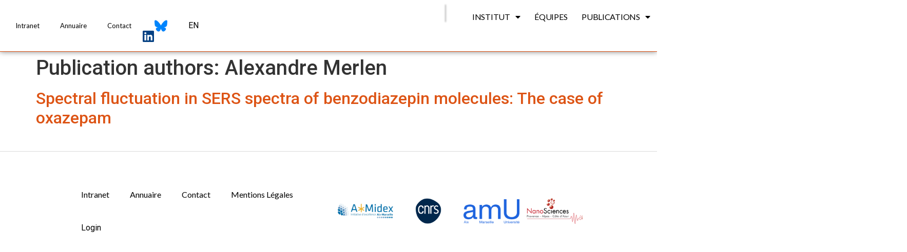

--- FILE ---
content_type: text/html; charset=UTF-8
request_url: https://icr.univ-amu.fr/publication_authors/alexandre-merlen/
body_size: 24755
content:
<!doctype html>
<html lang="en-US">
<head>
	<meta charset="UTF-8">
		<meta name="viewport" content="width=device-width, initial-scale=1">
	<link rel="profile" href="https://gmpg.org/xfn/11">
	<title>Alexandre Merlen &#8211; ICR</title>
<meta name='robots' content='max-image-preview:large' />
<link rel='dns-prefetch' href='//cdn.jsdelivr.net' />
<link rel='dns-prefetch' href='//code.jquery.com' />
<link rel="alternate" type="application/rss+xml" title="ICR &raquo; Feed" href="https://icr.univ-amu.fr/feed/" />
<link rel="alternate" type="application/rss+xml" title="ICR &raquo; Comments Feed" href="https://icr.univ-amu.fr/comments/feed/" />
<link rel="alternate" type="application/rss+xml" title="ICR &raquo; Alexandre Merlen Publication authors Feed" href="https://icr.univ-amu.fr/publication_authors/alexandre-merlen/feed/" />
<link rel='stylesheet' id='font-icomoon-css' href='https://icr.univ-amu.fr/wp-content/plugins/RbGit-amu/superAdmin/css/style_academicon_icomoon2.css?ver=6.1.1' media='all' />
<link rel='stylesheet' id='wp-block-library-css' href='https://icr.univ-amu.fr/wp-includes/css/dist/block-library/style.min.css?ver=6.1.1' media='all' />
<link rel='stylesheet' id='classic-theme-styles-css' href='https://icr.univ-amu.fr/wp-includes/css/classic-themes.min.css?ver=1' media='all' />
<style id='global-styles-inline-css'>
body{--wp--preset--color--black: #000000;--wp--preset--color--cyan-bluish-gray: #abb8c3;--wp--preset--color--white: #ffffff;--wp--preset--color--pale-pink: #f78da7;--wp--preset--color--vivid-red: #cf2e2e;--wp--preset--color--luminous-vivid-orange: #ff6900;--wp--preset--color--luminous-vivid-amber: #fcb900;--wp--preset--color--light-green-cyan: #7bdcb5;--wp--preset--color--vivid-green-cyan: #00d084;--wp--preset--color--pale-cyan-blue: #8ed1fc;--wp--preset--color--vivid-cyan-blue: #0693e3;--wp--preset--color--vivid-purple: #9b51e0;--wp--preset--gradient--vivid-cyan-blue-to-vivid-purple: linear-gradient(135deg,rgba(6,147,227,1) 0%,rgb(155,81,224) 100%);--wp--preset--gradient--light-green-cyan-to-vivid-green-cyan: linear-gradient(135deg,rgb(122,220,180) 0%,rgb(0,208,130) 100%);--wp--preset--gradient--luminous-vivid-amber-to-luminous-vivid-orange: linear-gradient(135deg,rgba(252,185,0,1) 0%,rgba(255,105,0,1) 100%);--wp--preset--gradient--luminous-vivid-orange-to-vivid-red: linear-gradient(135deg,rgba(255,105,0,1) 0%,rgb(207,46,46) 100%);--wp--preset--gradient--very-light-gray-to-cyan-bluish-gray: linear-gradient(135deg,rgb(238,238,238) 0%,rgb(169,184,195) 100%);--wp--preset--gradient--cool-to-warm-spectrum: linear-gradient(135deg,rgb(74,234,220) 0%,rgb(151,120,209) 20%,rgb(207,42,186) 40%,rgb(238,44,130) 60%,rgb(251,105,98) 80%,rgb(254,248,76) 100%);--wp--preset--gradient--blush-light-purple: linear-gradient(135deg,rgb(255,206,236) 0%,rgb(152,150,240) 100%);--wp--preset--gradient--blush-bordeaux: linear-gradient(135deg,rgb(254,205,165) 0%,rgb(254,45,45) 50%,rgb(107,0,62) 100%);--wp--preset--gradient--luminous-dusk: linear-gradient(135deg,rgb(255,203,112) 0%,rgb(199,81,192) 50%,rgb(65,88,208) 100%);--wp--preset--gradient--pale-ocean: linear-gradient(135deg,rgb(255,245,203) 0%,rgb(182,227,212) 50%,rgb(51,167,181) 100%);--wp--preset--gradient--electric-grass: linear-gradient(135deg,rgb(202,248,128) 0%,rgb(113,206,126) 100%);--wp--preset--gradient--midnight: linear-gradient(135deg,rgb(2,3,129) 0%,rgb(40,116,252) 100%);--wp--preset--duotone--dark-grayscale: url('#wp-duotone-dark-grayscale');--wp--preset--duotone--grayscale: url('#wp-duotone-grayscale');--wp--preset--duotone--purple-yellow: url('#wp-duotone-purple-yellow');--wp--preset--duotone--blue-red: url('#wp-duotone-blue-red');--wp--preset--duotone--midnight: url('#wp-duotone-midnight');--wp--preset--duotone--magenta-yellow: url('#wp-duotone-magenta-yellow');--wp--preset--duotone--purple-green: url('#wp-duotone-purple-green');--wp--preset--duotone--blue-orange: url('#wp-duotone-blue-orange');--wp--preset--font-size--small: 13px;--wp--preset--font-size--medium: 20px;--wp--preset--font-size--large: 36px;--wp--preset--font-size--x-large: 42px;--wp--preset--spacing--20: 0.44rem;--wp--preset--spacing--30: 0.67rem;--wp--preset--spacing--40: 1rem;--wp--preset--spacing--50: 1.5rem;--wp--preset--spacing--60: 2.25rem;--wp--preset--spacing--70: 3.38rem;--wp--preset--spacing--80: 5.06rem;}:where(.is-layout-flex){gap: 0.5em;}body .is-layout-flow > .alignleft{float: left;margin-inline-start: 0;margin-inline-end: 2em;}body .is-layout-flow > .alignright{float: right;margin-inline-start: 2em;margin-inline-end: 0;}body .is-layout-flow > .aligncenter{margin-left: auto !important;margin-right: auto !important;}body .is-layout-constrained > .alignleft{float: left;margin-inline-start: 0;margin-inline-end: 2em;}body .is-layout-constrained > .alignright{float: right;margin-inline-start: 2em;margin-inline-end: 0;}body .is-layout-constrained > .aligncenter{margin-left: auto !important;margin-right: auto !important;}body .is-layout-constrained > :where(:not(.alignleft):not(.alignright):not(.alignfull)){max-width: var(--wp--style--global--content-size);margin-left: auto !important;margin-right: auto !important;}body .is-layout-constrained > .alignwide{max-width: var(--wp--style--global--wide-size);}body .is-layout-flex{display: flex;}body .is-layout-flex{flex-wrap: wrap;align-items: center;}body .is-layout-flex > *{margin: 0;}:where(.wp-block-columns.is-layout-flex){gap: 2em;}.has-black-color{color: var(--wp--preset--color--black) !important;}.has-cyan-bluish-gray-color{color: var(--wp--preset--color--cyan-bluish-gray) !important;}.has-white-color{color: var(--wp--preset--color--white) !important;}.has-pale-pink-color{color: var(--wp--preset--color--pale-pink) !important;}.has-vivid-red-color{color: var(--wp--preset--color--vivid-red) !important;}.has-luminous-vivid-orange-color{color: var(--wp--preset--color--luminous-vivid-orange) !important;}.has-luminous-vivid-amber-color{color: var(--wp--preset--color--luminous-vivid-amber) !important;}.has-light-green-cyan-color{color: var(--wp--preset--color--light-green-cyan) !important;}.has-vivid-green-cyan-color{color: var(--wp--preset--color--vivid-green-cyan) !important;}.has-pale-cyan-blue-color{color: var(--wp--preset--color--pale-cyan-blue) !important;}.has-vivid-cyan-blue-color{color: var(--wp--preset--color--vivid-cyan-blue) !important;}.has-vivid-purple-color{color: var(--wp--preset--color--vivid-purple) !important;}.has-black-background-color{background-color: var(--wp--preset--color--black) !important;}.has-cyan-bluish-gray-background-color{background-color: var(--wp--preset--color--cyan-bluish-gray) !important;}.has-white-background-color{background-color: var(--wp--preset--color--white) !important;}.has-pale-pink-background-color{background-color: var(--wp--preset--color--pale-pink) !important;}.has-vivid-red-background-color{background-color: var(--wp--preset--color--vivid-red) !important;}.has-luminous-vivid-orange-background-color{background-color: var(--wp--preset--color--luminous-vivid-orange) !important;}.has-luminous-vivid-amber-background-color{background-color: var(--wp--preset--color--luminous-vivid-amber) !important;}.has-light-green-cyan-background-color{background-color: var(--wp--preset--color--light-green-cyan) !important;}.has-vivid-green-cyan-background-color{background-color: var(--wp--preset--color--vivid-green-cyan) !important;}.has-pale-cyan-blue-background-color{background-color: var(--wp--preset--color--pale-cyan-blue) !important;}.has-vivid-cyan-blue-background-color{background-color: var(--wp--preset--color--vivid-cyan-blue) !important;}.has-vivid-purple-background-color{background-color: var(--wp--preset--color--vivid-purple) !important;}.has-black-border-color{border-color: var(--wp--preset--color--black) !important;}.has-cyan-bluish-gray-border-color{border-color: var(--wp--preset--color--cyan-bluish-gray) !important;}.has-white-border-color{border-color: var(--wp--preset--color--white) !important;}.has-pale-pink-border-color{border-color: var(--wp--preset--color--pale-pink) !important;}.has-vivid-red-border-color{border-color: var(--wp--preset--color--vivid-red) !important;}.has-luminous-vivid-orange-border-color{border-color: var(--wp--preset--color--luminous-vivid-orange) !important;}.has-luminous-vivid-amber-border-color{border-color: var(--wp--preset--color--luminous-vivid-amber) !important;}.has-light-green-cyan-border-color{border-color: var(--wp--preset--color--light-green-cyan) !important;}.has-vivid-green-cyan-border-color{border-color: var(--wp--preset--color--vivid-green-cyan) !important;}.has-pale-cyan-blue-border-color{border-color: var(--wp--preset--color--pale-cyan-blue) !important;}.has-vivid-cyan-blue-border-color{border-color: var(--wp--preset--color--vivid-cyan-blue) !important;}.has-vivid-purple-border-color{border-color: var(--wp--preset--color--vivid-purple) !important;}.has-vivid-cyan-blue-to-vivid-purple-gradient-background{background: var(--wp--preset--gradient--vivid-cyan-blue-to-vivid-purple) !important;}.has-light-green-cyan-to-vivid-green-cyan-gradient-background{background: var(--wp--preset--gradient--light-green-cyan-to-vivid-green-cyan) !important;}.has-luminous-vivid-amber-to-luminous-vivid-orange-gradient-background{background: var(--wp--preset--gradient--luminous-vivid-amber-to-luminous-vivid-orange) !important;}.has-luminous-vivid-orange-to-vivid-red-gradient-background{background: var(--wp--preset--gradient--luminous-vivid-orange-to-vivid-red) !important;}.has-very-light-gray-to-cyan-bluish-gray-gradient-background{background: var(--wp--preset--gradient--very-light-gray-to-cyan-bluish-gray) !important;}.has-cool-to-warm-spectrum-gradient-background{background: var(--wp--preset--gradient--cool-to-warm-spectrum) !important;}.has-blush-light-purple-gradient-background{background: var(--wp--preset--gradient--blush-light-purple) !important;}.has-blush-bordeaux-gradient-background{background: var(--wp--preset--gradient--blush-bordeaux) !important;}.has-luminous-dusk-gradient-background{background: var(--wp--preset--gradient--luminous-dusk) !important;}.has-pale-ocean-gradient-background{background: var(--wp--preset--gradient--pale-ocean) !important;}.has-electric-grass-gradient-background{background: var(--wp--preset--gradient--electric-grass) !important;}.has-midnight-gradient-background{background: var(--wp--preset--gradient--midnight) !important;}.has-small-font-size{font-size: var(--wp--preset--font-size--small) !important;}.has-medium-font-size{font-size: var(--wp--preset--font-size--medium) !important;}.has-large-font-size{font-size: var(--wp--preset--font-size--large) !important;}.has-x-large-font-size{font-size: var(--wp--preset--font-size--x-large) !important;}
.wp-block-navigation a:where(:not(.wp-element-button)){color: inherit;}
:where(.wp-block-columns.is-layout-flex){gap: 2em;}
.wp-block-pullquote{font-size: 1.5em;line-height: 1.6;}
</style>
<link rel='stylesheet' id='hal-api-styles-css' href='https://icr.univ-amu.fr/wp-content/plugins/HAL-integration/css/hal-api-styles.css?ver=6.1.1' media='all' />
<link rel='stylesheet' id='search_style-css' href='https://icr.univ-amu.fr/wp-content/plugins/RbGit-amu/search/search.css?ver=6.1.1' media='all' />
<link rel='stylesheet' id='publications_table-css' href='https://icr.univ-amu.fr/wp-content/plugins/RbGit-amu/publications/css/publications_table.css?ver=6.1.1' media='all' />
<link rel='stylesheet' id='common_css_for_publication-css' href='https://icr.univ-amu.fr/wp-content/plugins/RbGit-amu/publications/css/common_css_for_publication.css?ver=6.1.1' media='all' />
<link rel='stylesheet' id='newsletter-icr-css' href='https://icr.univ-amu.fr/wp-content/plugins/newsletter/newsletter-style.css?ver=6.1.1' media='all' />
<link rel='stylesheet' id='hello-elementor-css' href='https://icr.univ-amu.fr/wp-content/themes/hello-elementor/style.min.css?ver=2.6.1' media='all' />
<link rel='stylesheet' id='hello-elementor-theme-style-css' href='https://icr.univ-amu.fr/wp-content/themes/hello-elementor/theme.min.css?ver=2.6.1' media='all' />
<link rel='stylesheet' id='elementor-frontend-css' href='https://icr.univ-amu.fr/wp-content/plugins/elementor/assets/css/frontend.min.css?ver=3.9.0' media='all' />
<link rel='stylesheet' id='elementor-post-10247-css' href='https://icr.univ-amu.fr/wp-content/uploads/elementor/css/post-10247.css?ver=1674155255' media='all' />
<link rel='stylesheet' id='elementor-icons-css' href='https://icr.univ-amu.fr/wp-content/plugins/elementor/assets/lib/eicons/css/elementor-icons.min.css?ver=5.16.0' media='all' />
<link rel='stylesheet' id='dce-style-css' href='https://icr.univ-amu.fr/wp-content/plugins/dynamic-content-for-elementor/assets/css/style.min.css?ver=2.8.1' media='all' />
<link rel='stylesheet' id='dashicons-css' href='https://icr.univ-amu.fr/wp-includes/css/dashicons.min.css?ver=6.1.1' media='all' />
<link rel='stylesheet' id='elementor-pro-css' href='https://icr.univ-amu.fr/wp-content/plugins/elementor-pro/assets/css/frontend.min.css?ver=3.7.7' media='all' />
<link rel='stylesheet' id='elementor-global-css' href='https://icr.univ-amu.fr/wp-content/uploads/elementor/css/global.css?ver=1674155262' media='all' />
<link rel='stylesheet' id='elementor-post-5900-css' href='https://icr.univ-amu.fr/wp-content/uploads/elementor/css/post-5900.css?ver=1736955554' media='all' />
<link rel='stylesheet' id='elementor-post-6490-css' href='https://icr.univ-amu.fr/wp-content/uploads/elementor/css/post-6490.css?ver=1674897973' media='all' />
<link rel='stylesheet' id='ecs-styles-css' href='https://icr.univ-amu.fr/wp-content/plugins/ele-custom-skin/assets/css/ecs-style.css?ver=3.1.7' media='all' />
<link rel='stylesheet' id='elementor-post-10523-css' href='https://icr.univ-amu.fr/wp-content/uploads/elementor/css/post-10523.css?ver=1673502713' media='all' />
<link rel='stylesheet' id='google-fonts-1-css' href='https://fonts.googleapis.com/css?family=Roboto%3A100%2C100italic%2C200%2C200italic%2C300%2C300italic%2C400%2C400italic%2C500%2C500italic%2C600%2C600italic%2C700%2C700italic%2C800%2C800italic%2C900%2C900italic%7CRoboto+Slab%3A100%2C100italic%2C200%2C200italic%2C300%2C300italic%2C400%2C400italic%2C500%2C500italic%2C600%2C600italic%2C700%2C700italic%2C800%2C800italic%2C900%2C900italic%7CLato%3A100%2C100italic%2C200%2C200italic%2C300%2C300italic%2C400%2C400italic%2C500%2C500italic%2C600%2C600italic%2C700%2C700italic%2C800%2C800italic%2C900%2C900italic&#038;display=auto&#038;ver=6.1.1' media='all' />
<link rel='stylesheet' id='elementor-icons-shared-0-css' href='https://icr.univ-amu.fr/wp-content/plugins/elementor/assets/lib/font-awesome/css/fontawesome.min.css?ver=5.15.3' media='all' />
<link rel='stylesheet' id='elementor-icons-fa-solid-css' href='https://icr.univ-amu.fr/wp-content/plugins/elementor/assets/lib/font-awesome/css/solid.min.css?ver=5.15.3' media='all' />
<link rel='stylesheet' id='elementor-icons-fa-brands-css' href='https://icr.univ-amu.fr/wp-content/plugins/elementor/assets/lib/font-awesome/css/brands.min.css?ver=5.15.3' media='all' />
<link rel="preconnect" href="https://fonts.gstatic.com/" crossorigin><script src='https://icr.univ-amu.fr/wp-includes/js/jquery/jquery.min.js?ver=3.6.1' id='jquery-core-js'></script>
<script src='https://icr.univ-amu.fr/wp-includes/js/jquery/jquery-migrate.min.js?ver=3.3.2' id='jquery-migrate-js'></script>
<script src='https://icr.univ-amu.fr/wp-content/plugins/RbGit-amu/superAdmin/js/create_table.js?ver=6.1.1' id='table_creation-js'></script>
<script id='table_data_save-js-extra'>
var adminAjax = {"ajaxurl":"https:\/\/icr.univ-amu.fr\/wp-admin\/admin-ajax.php"};
var adminAjax = {"ajaxurl":"https:\/\/icr.univ-amu.fr\/wp-admin\/admin-ajax.php"};
</script>
<script src='https://icr.univ-amu.fr/wp-content/plugins/RbGit-amu/superAdmin/js/insert_table_in_database.js?ver=6.1.1' id='table_data_save-js'></script>
<script src='https://code.jquery.com/ui/1.13.2/jquery-ui.js?ver=1.8.6' id='jquery-ui-js'></script>
<script id='search_script-js-extra'>
var adminAjax = {"ajaxurl":"https:\/\/icr.univ-amu.fr\/wp-admin\/admin-ajax.php"};
var searchdata = {"members":{"14687":{"Identity":["Thomas","BERNAY","Thomas BERNAY","BERNAY Thomas"],"Team":["Organic Molecular Chemistry"],"Description":[null],"Status":["PhD student"]},"14686":{"Identity":["Lucie","ALMEIDA-DO-AMARAL","Lucie ALMEIDA-DO-AMARAL","ALMEIDA-DO-AMARAL Lucie"],"Team":["Organic Molecular Chemistry"],"Description":[null],"Status":["PhD student"]},"14685":{"Identity":["Ritama","KAR","Ritama KAR","KAR Ritama"],"Team":["Theoretical chemistry"],"Description":[null],"Status":["Post-Doc"]},"14684":{"Identity":["Carlo","ALBANI","Carlo ALBANI","ALBANI Carlo"],"Team":["Theoretical chemistry"],"Description":[null],"Status":["PhD student"]},"14681":{"Identity":["Ma\u00ebva","PELOILLE","Ma\u00ebva PELOILLE","PELOILLE Ma\u00ebva"],"Team":["Radical Organic Chemistry and Specialty Polymers"],"Description":[null],"Status":["Post-doctorant"]},"14656":{"Identity":["Danilo","MARKOVIC","Danilo MARKOVIC","MARKOVIC Danilo"],"Team":["Theoretical chemistry"],"Description":[null],"Status":["PhD student"]},"14655":{"Identity":["Anik","MUKHOPADHYAY","Anik MUKHOPADHYAY","MUKHOPADHYAY Anik"],"Team":["Theoretical chemistry"],"Description":[null],"Status":["PhD student"]},"14636":{"Identity":["Marie","POISSON","Marie POISSON","POISSON Marie"],"Team":["Radical Organic Chemistry and Specialty Polymers"],"Description":[null],"Status":["Post-doctorant"]},"14635":{"Identity":["Solenne ","LECUYER","Solenne  LECUYER","LECUYER Solenne "],"Team":["Radical Organic Chemistry and Specialty Polymers"],"Description":[null],"Status":["PhD student"]},"14621":{"Identity":["Ernesto","DE VITA","Ernesto DE VITA","DE VITA Ernesto"],"Team":["Radical Pharmaco-Chemistry"],"Description":[null],"Status":["PhD student"]},"14620":{"Identity":["Gihane","EL KHIRI","Gihane EL KHIRI","EL KHIRI Gihane"],"Team":["Spectrometry Applied to Structural Characterization"],"Description":[null],"Status":["PhD student"]},"14619":{"Identity":["Florian","PAGESY","Florian PAGESY","PAGESY Florian"],"Team":["Radical Chemistry Applied to Biology"],"Description":[null],"Status":["PhD student"]},"14618":{"Identity":["Leo","JINGEOT","Leo JINGEOT","JINGEOT Leo"],"Team":["Biological and Molecular Probes and Oxidative Stress"],"Description":[null],"Status":["PhD student"]},"14610":{"Identity":["Amaury","THEPAUT","Amaury THEPAUT","THEPAUT Amaury"],"Team":["Radical Organic Chemistry and Specialty Polymers"],"Description":[null],"Status":["PhD student"]},"14598":{"Identity":["Lilian ","REDOUTE","Lilian  REDOUTE","REDOUTE Lilian "],"Team":["Radical Organic Chemistry and Specialty Polymers"],"Description":[null],"Status":["PhD student"]},"14540":{"Identity":["Ellena","BLACK","Ellena BLACK","BLACK Ellena"],"Team":["Theoretical chemistry"],"Description":[null],"Status":["Post-Doc"]},"14539":{"Identity":["Maxime","MICHELAS","Maxime MICHELAS","MICHELAS Maxime"],"Team":["Radical Organic Chemistry and Specialty Polymers"],"Description":[null],"Status":["Post-doctorant"]},"14524":{"Identity":["Marwa","KHOUMERI","Marwa KHOUMERI","KHOUMERI Marwa"],"Team":["Radical Pharmaco-Chemistry"],"Description":[null],"Status":["Laboratory Technician"]},"14521":{"Identity":["Said ","AIT TALEB","Said  AIT TALEB","AIT TALEB Said "],"Team":["Radical Pharmaco-Chemistry"],"Description":[null],"Status":["PhD student"]},"14507":{"Identity":["Sambhav","VISHWAKARMA","Sambhav VISHWAKARMA","VISHWAKARMA Sambhav"],"Team":["Radical Organic Chemistry and Specialty Polymers"],"Description":[null],"Status":["Post-Doc"]},"14447":{"Identity":["Renato","DIAS DA CUNHA","Renato DIAS DA CUNHA","DIAS DA CUNHA Renato"],"Team":["Theoretical chemistry"],"Description":[null],"Status":["Post-doctorant"]},"14439":{"Identity":["Kartik","GANESAN","Kartik GANESAN","GANESAN Kartik"],"Team":["Paramagnetic Species Structure and Reactivity"],"Description":[null],"Status":["Post-Doc"]},"14437":{"Identity":["Dimitri","ZANKOV","Dimitri ZANKOV","ZANKOV Dimitri"],"Team":["Theoretical chemistry"],"Description":[null],"Status":["Post-doctorant"]},"14435":{"Identity":["Antonio","RECUPIDO","Antonio RECUPIDO","RECUPIDO Antonio"],"Team":["Radical Organic Chemistry and Specialty Polymers"],"Description":[null],"Status":["Postdoc"]},"14423":{"Identity":["Yan","MA","Yan MA","MA Yan"],"Team":["Radical Pharmaco-Chemistry"],"Description":[null],"Status":["PhD student"]},"14368":{"Identity":["Minh Tu","LI","Minh Tu LI","LI Minh Tu"],"Team":["Spectrometry Applied to Structural Characterization"],"Description":[null],"Status":["PhD student"]},"14367":{"Identity":["C\u00e9line","HUART","C\u00e9line HUART","HUART C\u00e9line"],"Team":["Spectrometry Applied to Structural Characterization"],"Description":[null],"Status":["PhD student"]},"14366":{"Identity":["Johanna","GUAZZELLI","Johanna GUAZZELLI","GUAZZELLI Johanna"],"Team":["Spectrometry Applied to Structural Characterization"],"Description":[null],"Status":["PhD student"]},"14274":{"Identity":["Lea Maria","IBELE","Lea Maria IBELE","IBELE Lea Maria"],"Team":["Theoretical chemistry"],"Description":[null],"Status":["CNRS Researcher"]},"14273":{"Identity":["L\u00e9o","GAZZETTA","L\u00e9o GAZZETTA","GAZZETTA L\u00e9o"],"Team":["Radical Organic Chemistry and Specialty Polymers"],"Description":[null],"Status":["Post-Doc"]},"14268":{"Identity":["NIKLAS","SULZNER","NIKLAS SULZNER","SULZNER NIKLAS"],"Team":["Theoretical chemistry"],"Description":[null],"Status":["-"]},"14267":{"Identity":["Ibra","SAMBOU","Ibra SAMBOU","SAMBOU Ibra"],"Team":["Paramagnetic Species Structure and Reactivity"],"Description":[null],"Status":["-"]},"14266":{"Identity":["Amit","SAHU","Amit SAHU","SAHU Amit"],"Team":["Theoretical chemistry"],"Description":[null],"Status":["Post-Doc"]},"14265":{"Identity":["Adriana","ROMERO","Adriana ROMERO","ROMERO Adriana"],"Team":["Paramagnetic Species Structure and Reactivity"],"Description":[null],"Status":["-"]},"14264":{"Identity":["Julien","LUONG","Julien LUONG","LUONG Julien"],"Team":["Organic Molecular Chemistry"],"Description":[null],"Status":["PhD student"]},"14263":{"Identity":["Xuefeng","HE","Xuefeng HE","HE Xuefeng"],"Team":["Organic Molecular Chemistry"],"Description":[null],"Status":["Post-doctorant"]},"14262":{"Identity":["Amanda","DORNELA TORRES","Amanda DORNELA TORRES","DORNELA TORRES Amanda"],"Team":["Theoretical chemistry"],"Description":[null],"Status":["-"]},"14261":{"Identity":["Stefano","BARBOTTO","Stefano BARBOTTO","BARBOTTO Stefano"],"Team":["Theoretical chemistry"],"Description":[null],"Status":["PhD student"]},"14219":{"Identity":["Aaron","ZAGOURY","Aaron ZAGOURY","ZAGOURY Aaron"],"Team":["Radical Organic Chemistry and Specialty Polymers"],"Description":[null],"Status":["PhD student"]},"14218":{"Identity":["Jade","DAMASCO","Jade DAMASCO","DAMASCO Jade"],"Team":["Radical Organic Chemistry and Specialty Polymers"],"Description":[null],"Status":["PhD student"]},"14217":{"Identity":["Gaspard ","BICHOT","Gaspard  BICHOT","BICHOT Gaspard "],"Team":["Radical Organic Chemistry and Specialty Polymers"],"Description":[null],"Status":["Post-doctorant"]},"14212":{"Identity":["Ga\u00e9tan","ARCHER","Ga\u00e9tan ARCHER","ARCHER Ga\u00e9tan"],"Team":["Radical Organic Chemistry and Specialty Polymers"],"Description":[null],"Status":["Post-Doc"]},"14211":{"Identity":["No\u00e9mie","ANGELVIN","No\u00e9mie ANGELVIN","ANGELVIN No\u00e9mie"],"Team":["Radical Organic Chemistry and Specialty Polymers"],"Description":[null],"Status":["PhD student"]},"14179":{"Identity":["Yu","SU","Yu SU","SU Yu"],"Team":["Radical Pharmaco-Chemistry"],"Description":[null],"Status":["PhD student"]},"14175":{"Identity":["Isabel","EDER","Isabel EDER","EDER Isabel"],"Team":["Theoretical chemistry"],"Description":[null],"Status":["PhD student"]},"14054":{"Identity":["S\u00e9bastien","GAUDEN","S\u00e9bastien GAUDEN","GAUDEN S\u00e9bastien"],"Team":["Paramagnetic Species Structure and Reactivity"],"Description":[null],"Status":["PhD student"]},"14053":{"Identity":["Soleyah","HOUGUET","Soleyah HOUGUET","HOUGUET Soleyah"],"Team":["Paramagnetic Species Structure and Reactivity"],"Description":[null],"Status":["PhD student"]},"14042":{"Identity":["Sophia","KOUIDER","Sophia KOUIDER","KOUIDER Sophia"],"Team":["Radical Organic Chemistry and Specialty Polymers"],"Description":[null],"Status":["PhD student"]},"14040":{"Identity":["Luna","CHOULOT","Luna CHOULOT","CHOULOT Luna"],"Team":["Radical Organic Chemistry and Specialty Polymers"],"Description":[null],"Status":["PhD student"]},"14038":{"Identity":["Constance ","FLEURANT","Constance  FLEURANT","FLEURANT Constance "],"Team":["Radical Organic Chemistry and Specialty Polymers"],"Description":[null],"Status":["PhD student"]},"14008":{"Identity":["Zhen","WANG","Zhen WANG","WANG Zhen"],"Team":["Organic Molecular Chemistry"],"Description":[null],"Status":["PhD student"]},"13987":{"Identity":["Herv\u00e9","CLAVIER","Herv\u00e9 CLAVIER","CLAVIER Herv\u00e9"],"Team":["Organic Molecular Chemistry"],"Description":[null],"Status":["Research Director CNRS"]},"13972":{"Identity":["Abdoulaye","SARR","Abdoulaye SARR","SARR Abdoulaye"],"Team":["Biological and Molecular Probes and Oxidative Stress"],"Description":[null],"Status":["PhD student"]},"13971":{"Identity":["L\u00e9o","MIMOUN","L\u00e9o MIMOUN","MIMOUN L\u00e9o"],"Team":["Biological and Molecular Probes and Oxidative Stress"],"Description":[null],"Status":["PhD student"]},"13970":{"Identity":["Maxime","ROBIN","Maxime ROBIN","ROBIN Maxime"],"Team":["Biological and Molecular Probes and Oxidative Stress"],"Description":[null],"Status":["Associate Professor"]},"13969":{"Identity":["Caroline","BONNET","Caroline BONNET","BONNET Caroline"],"Team":["Biological and Molecular Probes and Oxidative Stress"],"Description":[null],"Status":["PhD student"]},"13968":{"Identity":["Caroline","DELEHEDDE","Caroline DELEHEDDE","DELEHEDDE Caroline"],"Team":["Biological and Molecular Probes and Oxidative Stress"],"Description":[null],"Status":["PhD student"]},"13966":{"Identity":["Camille","NGUYEN","Camille NGUYEN","NGUYEN Camille"],"Team":["Biological and Molecular Probes and Oxidative Stress"],"Description":[null],"Status":["PhD student"]},"13956":{"Identity":["Bruna Rafaela","PEREIRA RESENDE","Bruna Rafaela PEREIRA RESENDE","PEREIRA RESENDE Bruna Rafaela"],"Team":["Paramagnetic Species Structure and Reactivity"],"Description":[null],"Status":["PhD student"]},"13830":{"Identity":["Anderson","Alves-Tomaz","Anderson Alves-Tomaz","Alves-Tomaz Anderson"],"Team":["Theoretical chemistry"],"Description":[null],"Status":["Post-doctorant"]},"13826":{"Identity":["Thomas Patrick","Fay","Thomas Patrick Fay","Fay Thomas Patrick"],"Team":["Theoretical chemistry"],"Description":[null],"Status":["Post-Doc"]},"13489":{"Identity":["Safeh","KHEMIRI ","Safeh KHEMIRI ","KHEMIRI  Safeh"],"Team":["Radical Pharmaco-Chemistry"],"Description":[null],"Status":["PhD student"]},"13476":{"Identity":["Bidhan","Garain","Bidhan Garain","Garain Bidhan"],"Team":["Theoretical chemistry"],"Description":[null],"Status":["Post-doctorant"]},"13468":{"Identity":["Pascal ","PRINDERRE","Pascal  PRINDERRE","PRINDERRE Pascal "],"Team":["Biological and Molecular Probes and Oxidative Stress"],"Description":[null],"Status":["Professor"]},"13467":{"Identity":["Duje","Buric","Duje Buric","Buric Duje"],"Team":["Biological and Molecular Probes and Oxidative Stress"],"Description":[null],"Status":["Associate Professor"]},"13466":{"Identity":["Florence","Chaspoul","Florence Chaspoul","Chaspoul Florence"],"Team":["Biological and Molecular Probes and Oxidative Stress"],"Description":[null],"Status":["Research Engineer (IGc HC)"]},"13465":{"Identity":["David","Berg\u00e9-Lefranc","David Berg\u00e9-Lefranc","Berg\u00e9-Lefranc David"],"Team":["Biological and Molecular Probes and Oxidative Stress"],"Description":[null],"Status":["Professor"]},"13450":{"Identity":["Barbara","Poirson","Barbara Poirson","Poirson Barbara"],"Team":["Radical Organic Chemistry and Specialty Polymers"],"Description":[null],"Status":["Trainee Laboratory Technician"]},"13449":{"Identity":["Mehmet Menaf","Ayhan","Mehmet Menaf Ayhan","Ayhan Mehmet Menaf"],"Team":["Radical Organic Chemistry and Specialty Polymers"],"Description":[null],"Status":["Post-Doc"]},"13448":{"Identity":["Montserrat","MIRANDA","Montserrat MIRANDA","MIRANDA Montserrat"],"Team":["Radical Organic Chemistry and Specialty Polymers"],"Description":[null],"Status":["Post-Doc"]},"13447":{"Identity":["Tataye","Moussounda Koumba","Tataye Moussounda Koumba","Moussounda Koumba Tataye"],"Team":["Radical Organic Chemistry and Specialty Polymers"],"Description":[null],"Status":["Post-Doc"]},"13446":{"Identity":["Gahyeon","Kim","Gahyeon Kim","Kim Gahyeon"],"Team":["Radical Organic Chemistry and Specialty Polymers"],"Description":[null],"Status":["-"]},"13419":{"Identity":["Margot","Manivel","Margot Manivel","Manivel Margot"],"Team":["Radical Chemistry Applied to Biology"],"Description":[null],"Status":["Post-doctorant"]},"13418":{"Identity":["Marion ","Filli\u00e2tre","Marion  Filli\u00e2tre","Filli\u00e2tre Marion "],"Team":["Radical Chemistry Applied to Biology"],"Description":[null],"Status":["Post-doctorant"]},"13417":{"Identity":["Erwan ","Adriaenssens","Erwan  Adriaenssens","Adriaenssens Erwan "],"Team":["Radical Chemistry Applied to Biology"],"Description":[null],"Status":["Post-doctorant"]},"13416":{"Identity":["Louis ","Hospital","Louis  Hospital","Hospital Louis "],"Team":["Radical Chemistry Applied to Biology"],"Description":[null],"Status":["Post-doctorant"]},"13415":{"Identity":["Sofiane ","Bourdillon","Sofiane  Bourdillon","Bourdillon Sofiane "],"Team":["Radical Chemistry Applied to Biology"],"Description":[null],"Status":["Post-doctorant"]},"13414":{"Identity":["Ange ","Wilfrid Embo-Ibouanga","Ange  Wilfrid Embo-Ibouanga","Wilfrid Embo-Ibouanga Ange "],"Team":["Radical Chemistry Applied to Biology"],"Description":[null],"Status":["Post-doctorant"]},"13404":{"Identity":["Dar\u00edo","Barreiro-Lage","Dar\u00edo Barreiro-Lage","Barreiro-Lage Dar\u00edo"],"Team":["Theoretical chemistry"],"Description":[null],"Status":["Post-Doc"]},"13379":{"Identity":["Matheus","DE OLIVEIRA BISPO","Matheus DE OLIVEIRA BISPO","DE OLIVEIRA BISPO Matheus"],"Team":["Theoretical chemistry"],"Description":[null],"Status":["PhD student"]},"13332":{"Identity":["Ines","MENDAS","Ines MENDAS","MENDAS Ines"],"Team":["Organic Molecular Chemistry"],"Description":[null],"Status":["PhD student"]},"13331":{"Identity":["Aur\u00e9lien","GALIBERT","Aur\u00e9lien GALIBERT","GALIBERT Aur\u00e9lien"],"Team":["Organic Molecular Chemistry"],"Description":[""],"Status":["PhD student"]},"13306":{"Identity":["Cl\u00e9ment","Chambrial","Cl\u00e9ment Chambrial","Chambrial Cl\u00e9ment"],"Team":["Radical Organic Chemistry and Specialty Polymers"],"Description":[null],"Status":["PhD student"]},"13305":{"Identity":["Hugo","Bidotti","Hugo Bidotti","Bidotti Hugo"],"Team":["Radical Organic Chemistry and Specialty Polymers"],"Description":[null],"Status":["PhD student"]},"13304":{"Identity":["Bastien","Luzel","Bastien Luzel","Luzel Bastien"],"Team":["Radical Organic Chemistry and Specialty Polymers"],"Description":[null],"Status":["PhD student"]},"13303":{"Identity":["Hugo","Lingua","Hugo Lingua","Lingua Hugo"],"Team":["Radical Organic Chemistry and Specialty Polymers"],"Description":[null],"Status":["Post-doctorant"]},"13302":{"Identity":["Patrick","Desiree","Patrick Desiree","Desiree Patrick"],"Team":["Radical Organic Chemistry and Specialty Polymers"],"Description":[null],"Status":["Post-doctorant"]},"13126":{"Identity":["Marie-therese","VIALLE ","Marie-therese VIALLE ","VIALLE  Marie-therese"],"Description":[null],"Status":["Administrator"]},"13125":{"Identity":["Fran\u00e7oise","Arecchi ","Fran\u00e7oise Arecchi ","Arecchi  Fran\u00e7oise"],"Team":["Radical Pharmaco-Chemistry"],"Description":[null],"Status":["Administrator"]},"13124":{"Identity":["Ines","JACQUET","Ines JACQUET","JACQUET Ines"],"Team":["Radical Pharmaco-Chemistry"],"Description":[null],"Status":["PhD student"]},"13123":{"Identity":["Aurelien","CLOET","Aurelien CLOET","CLOET Aurelien"],"Team":["Radical Pharmaco-Chemistry"],"Description":[null],"Status":["Laboratory Technician"]},"13122":{"Identity":["Hugo","ROUX","Hugo ROUX","ROUX Hugo"],"Team":["Radical Pharmaco-Chemistry"],"Description":[null],"Status":["PhD student"]},"13121":{"Identity":["Oscar Leonardo","AVENDANO LEON","Oscar Leonardo AVENDANO LEON","AVENDANO LEON Oscar Leonardo"],"Team":["Radical Pharmaco-Chemistry"],"Description":[null],"Status":["PhD student"]},"13120":{"Identity":["Alexandre","BENECH","Alexandre BENECH","BENECH Alexandre"],"Team":["Radical Pharmaco-Chemistry"],"Description":[null],"Status":["PhD student"]},"13118":{"Identity":["Maurice ","SANTELLI","Maurice  SANTELLI","SANTELLI Maurice "],"Team":["Radical Chemistry Applied to Biology"],"Description":[null],"Status":["Professor Emeritus"]},"13117":{"Identity":["Val\u00e9rie ","ROUBAUD","Val\u00e9rie  ROUBAUD","ROUBAUD Val\u00e9rie "],"Team":["Radical Chemistry Applied to Biology"],"Description":[null],"Status":["Associate Professor"]},"11995":{"Identity":["Anne Doriane","MANICK","Anne Doriane MANICK","MANICK Anne Doriane"],"Team":["Radical Organic Chemistry and Specialty Polymers"],"Description":[null],"Status":["CNRS Researcher"]},"11993":{"Identity":["Karine","BARRAL","Karine BARRAL","BARRAL Karine"],"Team":["Radical Pharmaco-Chemistry"],"Description":[null],"Status":["CR CNRS"]},"11742":{"Identity":["Fran\u00e7ois","VIBERT","Fran\u00e7ois VIBERT","VIBERT Fran\u00e7ois"],"Description":[null],"Status":["Research and teaching assistant"]},"11638":{"Identity":["Aura Monica","TINTARU","Aura Monica TINTARU","TINTARU Aura Monica"],"Team":["Spectrometry Applied to Structural Characterization"],"Description":[null],"Status":["Associate Professor"]},"11635":{"Identity":["Karno","SCHWINN ","Karno SCHWINN ","SCHWINN  Karno"],"Team":["Theoretical chemistry"],"Description":[null],"Status":["PhD student"]},"11633":{"Identity":["Hidayat","RAHMOUNI","Hidayat RAHMOUNI","RAHMOUNI Hidayat"],"Team":["Biological and Molecular Probes and Oxidative Stress"],"Description":[null],"Status":["Post-Doc"]},"11632":{"Identity":["Christopher","PLUMMER","Christopher PLUMMER","PLUMMER Christopher"],"Description":[null],"Status":["Post-Doc"]},"11630":{"Identity":["Val\u00e9rie","PIQUE","Val\u00e9rie PIQUE","PIQUE Val\u00e9rie"],"Team":["Biological and Molecular Probes and Oxidative Stress"],"Description":[null],"Status":["Engineer"]},"11629":{"Identity":["Corentin","PIGOT","Corentin PIGOT","PIGOT Corentin"],"Description":[null],"Status":["PhD student"]},"11627":{"Identity":["Vincent","PERTICI","Vincent PERTICI","PERTICI Vincent"],"Description":[null],"Status":["PhD student"]},"11625":{"Identity":["Kaouthar","OUDOUA","Kaouthar OUDOUA","OUDOUA Kaouthar"],"Description":[null],"Status":["PhD student"]},"11623":{"Identity":["Anne Roly","OBAH KOSSO","Anne Roly OBAH KOSSO","OBAH KOSSO Anne Roly"],"Team":["Radical Pharmaco-Chemistry"],"Description":[null],"Status":["PhD student"]},"11621":{"Identity":["Guillaume","NOIRBENT ","Guillaume NOIRBENT ","NOIRBENT  Guillaume"],"Description":[null],"Status":["PhD student"]},"11620":{"Identity":["K\u00e9vin","LAUNAY ","K\u00e9vin LAUNAY ","LAUNAY  K\u00e9vin"],"Description":[null],"Status":["PhD student"]},"11618":{"Identity":["Carina","KHALIEL ","Carina KHALIEL ","KHALIEL  Carina"],"Team":["Paramagnetic Species Structure and Reactivity"],"Description":[null],"Status":["PhD student"]},"11616":{"Identity":["S\u00e9bastien","ISSA","S\u00e9bastien ISSA","ISSA S\u00e9bastien"],"Description":[null],"Status":["PhD student"]},"11615":{"Identity":["Slim","HADIOUCH","Slim HADIOUCH","HADIOUCH Slim"],"Description":[null],"Status":["Engineer"]},"11614":{"Identity":["Prateek","GOEL","Prateek GOEL","GOEL Prateek"],"Team":["Theoretical chemistry"],"Description":[null],"Status":["Post-Doc"]},"11612":{"Identity":["No\u00e9mie","GIL ","No\u00e9mie GIL ","GIL  No\u00e9mie"],"Description":[null],"Status":["PhD student"]},"11610":{"Identity":["Vinay","GANAPATHY","Vinay GANAPATHY","GANAPATHY Vinay"],"Team":["Spectrometry Applied to Structural Characterization"],"Description":[null],"Status":["Post-Doc"]},"11608":{"Identity":["Fiona","FONDJO","Fiona FONDJO","FONDJO Fiona"],"Team":["Theoretical chemistry"],"Description":[null],"Status":["PhD student"]},"11606":{"Identity":["Ad\u00e8le","FERRAND","Ad\u00e8le FERRAND","FERRAND Ad\u00e8le"],"Description":[null],"Status":["PhD student"]},"11604":{"Identity":["Arona","FALL","Arona FALL","FALL Arona"],"Team":["Radical Pharmaco-Chemistry"],"Description":[null],"Status":["PhD student"]},"11602":{"Identity":["Maxime","DOUSSET","Maxime DOUSSET","DOUSSET Maxime"],"Description":[null],"Status":["Post-Doc"]},"11601":{"Identity":["Cyrielle","DOL","Cyrielle DOL","DOL Cyrielle"],"Team":["Organic Molecular Chemistry"],"Description":[null],"Status":["PhD student"]},"11599":{"Identity":["Henri","COLAUX ","Henri COLAUX ","COLAUX  Henri"],"Team":["Spectrometry Applied to Structural Characterization"],"Description":[null],"Status":["Post-Doc"]},"11597":{"Identity":["\u00c9lodie","CHAUVET","\u00c9lodie CHAUVET","CHAUVET \u00c9lodie"],"Description":[null],"Status":["Post-Doc"]},"11595":{"Identity":["Damien","BRUNEL","Damien BRUNEL","BRUNEL Damien"],"Description":[null],"Status":["PhD student"]},"11593":{"Identity":["Paul","BREMOND","Paul BREMOND","BREMOND Paul"],"Team":["Radical Chemistry Applied to Biology"],"Description":[null],"Status":["Associate Professor"]},"11591":{"Identity":["Cyril","BORIE ","Cyril BORIE ","BORIE  Cyril"],"Description":[null],"Status":["PhD student"]},"11589":{"Identity":["Swarnendu","BHATTACHARYYA","Swarnendu BHATTACHARYYA","BHATTACHARYYA Swarnendu"],"Team":["Theoretical chemistry"],"Description":[null],"Status":["Post-Doc"]},"11587":{"Identity":["Mehmet Menaf","AYHAN","Mehmet Menaf AYHAN","AYHAN Mehmet Menaf"],"Team":["Paramagnetic Species Structure and Reactivity"],"Description":[null],"Status":["Post-Doc"]},"11585":{"Identity":["Dyhia","AMRANE","Dyhia AMRANE","AMRANE Dyhia"],"Team":["Radical Pharmaco-Chemistry"],"Description":[null],"Status":["PhD student"]},"11582":{"Identity":["Jean-Arthur","AMALIAN ","Jean-Arthur AMALIAN ","AMALIAN  Jean-Arthur"],"Team":["Spectrometry Applied to Structural Characterization"],"Description":[null],"Status":["Post-Doc"]},"11581":{"Identity":["Abdel Razzak","AL ZEINE","Abdel Razzak AL ZEINE","AL ZEINE Abdel Razzak"],"Team":["Spectrometry Applied to Structural Characterization"],"Description":[null],"Status":["PhD student"]},"11579":{"Identity":["Soioulata","ABOUDOU","Soioulata ABOUDOU","ABOUDOU Soioulata"],"Description":[null],"Status":["Engineer"]},"11569":{"Identity":["S\u00e9bastien","ABEL","S\u00e9bastien ABEL","ABEL S\u00e9bastien"],"Team":["Paramagnetic Species Structure and Reactivity"],"Description":[null],"Status":["Post-Doc"]},"11560":{"Identity":["Mariska","BANIDOL","Mariska BANIDOL","BANIDOL Mariska"],"Team":["Spectrometry Applied to Structural Characterization"],"Description":[null],"Status":["PhD student"]},"11334":{"Identity":["Yuxi","ZHAO","Yuxi ZHAO","ZHAO Yuxi"],"Team":["Radical Pharmaco-Chemistry"],"Description":[null],"Status":["Post-Doc"]},"11332":{"Identity":["St\u00e9phane","VIEL","St\u00e9phane VIEL","VIEL St\u00e9phane"],"Team":["Spectrometry Applied to Structural Characterization"],"Description":[null],"Status":["Professor"]},"11330":{"Identity":["Patrice","VANELLE","Patrice VANELLE","VANELLE Patrice"],"Team":["Radical Pharmaco-Chemistry"],"Description":[null],"Status":["Professor"]},"11328":{"Identity":["B\u00e9atrice","TUCCIO","B\u00e9atrice TUCCIO","TUCCIO B\u00e9atrice"],"Team":["Spectrometry Applied to Structural Characterization"],"Description":[null],"Status":["Professor"]},"11326":{"Identity":["Josene","TOLDO","Josene TOLDO","TOLDO Josene"],"Team":["Theoretical chemistry"],"Description":[null],"Status":["Post-Doc"]},"11324":{"Identity":["Pierre","THUREAU","Pierre THUREAU","THUREAU Pierre"],"Team":["Spectrometry Applied to Structural Characterization"],"Description":[null],"Status":["Associate Professor"]},"11322":{"Identity":["Sophie","THETIOT-LAURENT","Sophie THETIOT-LAURENT","THETIOT-LAURENT Sophie"],"Team":["Radical Chemistry Applied to Biology"],"Description":[null],"Status":["Associate Professor"]},"11320":{"Identity":["Thierry","TERME","Thierry TERME","TERME Thierry"],"Team":["Radical Pharmaco-Chemistry"],"Description":[null],"Status":["Professor"]},"11318":{"Identity":["Jean-Simon","SUPPO","Jean-Simon SUPPO","SUPPO Jean-Simon"],"Team":["Organic Molecular Chemistry"],"Description":[""],"Status":["CNRS Researcher"]},"11316":{"Identity":["Pierre","STOCKER","Pierre STOCKER","STOCKER Pierre"],"Team":["Biological and Molecular Probes and Oxidative Stress"],"Description":[null],"Status":["Associate Professor"]},"11315":{"Identity":["C\u00e9dric","SPITZ","C\u00e9dric SPITZ","SPITZ C\u00e9dric"],"Team":["Radical Pharmaco-Chemistry"],"Description":[null],"Status":["Associate Professor"]},"11313":{"Identity":["Rafael","SOUZA","Rafael SOUZA","SOUZA Rafael"],"Team":["Theoretical chemistry"],"Description":[null],"Status":["PhD student"]},"11311":{"Identity":["Didier","SIRI","Didier SIRI","SIRI Didier"],"Team":["Theoretical chemistry"],"Description":[null],"Status":["Professor"]},"11310":{"Identity":["Anouk","SIRI","Anouk SIRI","SIRI Anouk"],"Team":["Theoretical chemistry"],"Description":[null],"Status":["Associate Professor"]},"11308":{"Identity":["Marion","ROLLET","Marion ROLLET","ROLLET Marion"],"Team":["Radical Organic Chemistry and Specialty Polymers"],"Description":[null],"Status":["Engineer"]},"11306":{"Identity":["Manon","ROCHE","Manon ROCHE","ROCHE Manon"],"Team":["Radical Pharmaco-Chemistry"],"Description":[null],"Status":["Associate Professor"]},"11304":{"Identity":["\u00c9milie","RIQUEBOURG","\u00c9milie RIQUEBOURG","RIQUEBOURG \u00c9milie"],"Team":["Biological and Molecular Probes and Oxidative Stress"],"Description":[null],"Status":["Post-Doc"]},"11302":{"Identity":["Vincent","REMUSAT","Vincent REMUSAT","REMUSAT Vincent"],"Team":["Radical Pharmaco-Chemistry"],"Description":[null],"Status":["Research Engineer"]},"11300":{"Identity":["Sebastien","REDON","Sebastien REDON","REDON Sebastien"],"Team":["Radical Pharmaco-Chemistry"],"Description":[null],"Status":["Associate Professor"]},"11298":{"Identity":["Pascal","RATHELOT","Pascal RATHELOT","RATHELOT Pascal"],"Team":["Radical Pharmaco-Chemistry"],"Description":[null],"Status":["Professor"]},"11296":{"Identity":["S\u00e9v\u00e9rine","QUEYROY","S\u00e9v\u00e9rine QUEYROY","QUEYROY S\u00e9v\u00e9rine"],"Team":["Theoretical chemistry"],"Description":[null],"Status":["Associate Professor"]},"11294":{"Identity":["Nicolas","PRIMAS","Nicolas PRIMAS","PRIMAS Nicolas"],"Team":["Radical Pharmaco-Chemistry"],"Description":[null],"Status":["Associate Professor"]},"11292":{"Identity":["H\u00e9l\u00e8ne","PIZZALA","H\u00e9l\u00e8ne PIZZALA","PIZZALA H\u00e9l\u00e8ne"],"Team":["Spectrometry Applied to Structural Characterization"],"Description":[null],"Status":["Associate Professor"]},"11290":{"Identity":["Max","PINHEIRO","Max PINHEIRO","PINHEIRO Max"],"Team":["Theoretical chemistry"],"Description":[null],"Status":["Post-Doc"]},"11288":{"Identity":["Sylvia","PIETRI","Sylvia PIETRI","PIETRI Sylvia"],"Team":["Biological and Molecular Probes and Oxidative Stress"],"Description":[null],"Status":["Research Director"]},"11287":{"Identity":["Trang","PHAN T.N.","Trang PHAN T.N.","PHAN T.N. Trang"],"Team":["Radical Organic Chemistry and Specialty Polymers"],"Description":[null],"Status":["Professor"]},"11286":{"Identity":["Emilie","PEPE","Emilie PEPE","PEPE Emilie"],"Team":["Paramagnetic Species Structure and Reactivity"],"Description":[null],"Status":["Laboratory Technician"]},"11284":{"Identity":["Romain","PAOLI-LOMBARDO","Romain PAOLI-LOMBARDO","PAOLI-LOMBARDO Romain"],"Team":["Radical Pharmaco-Chemistry"],"Description":[null],"Status":["University Hospital Assistant"]},"11282":{"Identity":["Olivier","OUARI","Olivier OUARI","OUARI Olivier"],"Team":["Paramagnetic Species Structure and Reactivity"],"Description":[null],"Status":["Professor"]},"11280":{"Identity":["Malek","NECHAB","Malek NECHAB","NECHAB Malek"],"Team":["Radical Organic Chemistry and Specialty Polymers"],"Description":[null],"Status":["Lecturer"]},"11278":{"Identity":["Pierre","NABOKOFF","Pierre NABOKOFF","NABOKOFF Pierre"],"Team":["Organic Molecular Chemistry"],"Description":[null],"Status":["PhD student"]},"11276":{"Identity":["Romain","MUSTIERE","Romain MUSTIERE","MUSTIERE Romain"],"Team":["Radical Pharmaco-Chemistry"],"Description":[null],"Status":["PhD student"]},"11275":{"Identity":["Saikat","MUKHERJEE","Saikat MUKHERJEE","MUKHERJEE Saikat"],"Team":["Theoretical chemistry"],"Description":[null],"Status":["Post-Doc"]},"11273":{"Identity":["Dominique","MOUYSSET","Dominique MOUYSSET","MOUYSSET Dominique"],"Team":["Organic Molecular Chemistry"],"Description":[""],"Status":["CNRS Research Engineer"]},"11272":{"Identity":["Tataye","MOUSSOUNDA KOUMBA","Tataye MOUSSOUNDA KOUMBA","MOUSSOUNDA KOUMBA Tataye"],"Team":["Radical Pharmaco-Chemistry"],"Description":[null],"Status":["Research Engineer"]},"11270":{"Identity":["Adrien","MORAGUES","Adrien MORAGUES","MORAGUES Adrien"],"Team":["Biological and Molecular Probes and Oxidative Stress"],"Description":[null],"Status":["PhD student"]},"11268":{"Identity":["Vincent","MONTERO","Vincent MONTERO","MONTERO Vincent"],"Team":["Radical Pharmaco-Chemistry"],"Description":[null],"Status":["PhD student"]},"11267":{"Identity":["Marc","MONTANA","Marc MONTANA","MONTANA Marc"],"Team":["Radical Pharmaco-Chemistry"],"Description":[null],"Status":["Associate Professor"]},"11266":{"Identity":["Giulia","MOLLICA","Giulia MOLLICA","MOLLICA Giulia"],"Team":["Spectrometry Applied to Structural Characterization"],"Description":[null],"Status":["CNRS Research Director"]},"11264":{"Identity":["Nino","MODESTO","Nino MODESTO","MODESTO Nino"],"Description":[null],"Status":["PhD student"]},"11263":{"Identity":["Anne","MERCIER","Anne MERCIER","MERCIER Anne"],"Team":["Biological and Molecular Probes and Oxidative Stress"],"Description":[null],"Status":["CRCN CNRS"]},"11261":{"Identity":["Jessica","MAURIELLO","Jessica MAURIELLO","MAURIELLO Jessica"],"Team":["Radical Organic Chemistry and Specialty Polymers"],"Description":[null],"Status":["Research Engineer"]},"11259":{"Identity":["Fanny","MATHIAS","Fanny MATHIAS","MATHIAS Fanny"],"Team":["Radical Pharmaco-Chemistry"],"Description":[null],"Status":["Associate Professor"]},"11257":{"Identity":["Sylvain","MARQUE","Sylvain MARQUE","MARQUE Sylvain"],"Team":["Radical Chemistry Applied to Biology"],"Description":[null],"Status":["Professor"]},"11255":{"Identity":["S\u00e9bastien","MARIA","S\u00e9bastien MARIA","MARIA S\u00e9bastien"],"Team":["Radical Organic Chemistry and Specialty Polymers"],"Description":[null],"Status":["Lecturer"]},"11254":{"Identity":["Ritam","MANSOUR","Ritam MANSOUR","MANSOUR Ritam"],"Team":["Theoretical chemistry"],"Description":[null],"Status":["PhD student"]},"11252":{"Identity":["Martine","MAILLARD-BOYER","Martine MAILLARD-BOYER","MAILLARD-BOYER Martine"],"Team":["Radical Pharmaco-Chemistry"],"Description":[null],"Status":["Engineer assistant"]},"11250":{"Identity":["Kamel","MABROUK","Kamel MABROUK","MABROUK Kamel"],"Team":["Radical Organic Chemistry and Specialty Polymers"],"Description":[null],"Status":["CNRS Research Engineer"]},"11249":{"Identity":["Zheng","LIU","Zheng LIU","LIU Zheng"],"Team":["Radical Organic Chemistry and Specialty Polymers"],"Description":[null],"Status":["PhD student"]},"11248":{"Identity":["Catherine","LEFAY","Catherine LEFAY","LEFAY Catherine"],"Team":["Radical Organic Chemistry and Specialty Polymers"],"Description":[null],"Status":["Lecturer"]},"11246":{"Identity":["Vincent","LEDENTU","Vincent LEDENTU","LEDENTU Vincent"],"Team":["Theoretical chemistry"],"Description":[null],"Status":["Associate Professor"]},"11244":{"Identity":["Omar","KHOUMERI","Omar KHOUMERI","KHOUMERI Omar"],"Team":["Radical Pharmaco-Chemistry"],"Description":[null],"Status":["Research Engineer"]},"11242":{"Identity":["Anthony","KERMAGORET","Anthony KERMAGORET","KERMAGORET Anthony"],"Description":[null],"Status":["Lecturer"]},"11239":{"Identity":["Hakim","KAROUI","Hakim KAROUI","KAROUI Hakim"],"Team":["Paramagnetic Species Structure and Reactivity"],"Description":[null],"Status":["Associate Professor"]},"11237":{"Identity":["Moumita","KAR","Moumita KAR","KAR Moumita"],"Team":["Theoretical chemistry"],"Description":[null],"Status":["Post-Doc"]},"11235":{"Identity":["Youssef","KABRI","Youssef KABRI","KABRI Youssef"],"Team":["Radical Pharmaco-Chemistry"],"Description":[null],"Status":["Research Engineer"]},"11233":{"Identity":["Marie","JURAMY","Marie JURAMY","JURAMY Marie"],"Team":["Spectrometry Applied to Structural Characterization"],"Description":[null],"Status":["PhD student"]},"11231":{"Identity":["Jean-Patrick","JOLY","Jean-Patrick JOLY","JOLY Jean-Patrick"],"Team":["Radical Chemistry Applied to Biology"],"Description":[null],"Status":["Associate Professor"]},"11229":{"Identity":["Miquel","HUIX-ROTLLANT","Miquel HUIX-ROTLLANT","HUIX-ROTLLANT Miquel"],"Team":["Theoretical chemistry"],"Description":[null],"Status":["CNRS Researcher"]},"11227":{"Identity":["Hoai Nam","NGUYEN","Hoai Nam NGUYEN","NGUYEN Hoai Nam"],"Team":["Radical Organic Chemistry and Specialty Polymers"],"Description":[null],"Status":["PhD student"]},"11226":{"Identity":["The Hien","HO","The Hien HO","HO The Hien"],"Team":["Radical Organic Chemistry and Specialty Polymers"],"Description":[null],"Status":["Post-doctorant"]},"11225":{"Identity":["Micael","HARDY","Micael HARDY","HARDY Micael"],"Team":["Paramagnetic Species Structure and Reactivity"],"Description":[null],"Status":["Associate Professor"]},"11224":{"Identity":["Yohann","GUILLANEUF","Yohann GUILLANEUF","GUILLANEUF Yohann"],"Team":["Radical Organic Chemistry and Specialty Polymers"],"Description":[null],"Status":["CNRS Researcher 1st class"]},"11223":{"Identity":["Alain","GIUGLIO TONOLO","Alain GIUGLIO TONOLO","GIUGLIO TONOLO Alain"],"Team":["Radical Pharmaco-Chemistry"],"Description":[null],"Status":["Research Engineer"]},"11222":{"Identity":["Didier","GIGMES","Didier GIGMES","GIGMES Didier"],"Team":["Radical Organic Chemistry and Specialty Polymers"],"Description":[null],"Status":["Research Director"]},"11221":{"Identity":["Nicolas","GIACOLETTO","Nicolas GIACOLETTO","GIACOLETTO Nicolas"],"Team":["Radical Organic Chemistry and Specialty Polymers"],"Description":[null],"Status":["PhD student"]},"11220":{"Identity":["Armand","GELLIS","Armand GELLIS","GELLIS Armand"],"Team":["Radical Pharmaco-Chemistry"],"Description":[null],"Status":["Associate Professor"]},"11219":{"Identity":["Fanny","GASTON","Fanny GASTON","GASTON Fanny"],"Team":["Radical Chemistry Applied to Biology"],"Description":[null],"Status":["PhD student"]},"11218":{"Identity":["St\u00e9phane","GASTALDI","St\u00e9phane GASTALDI","GASTALDI St\u00e9phane"],"Team":["Organic Molecular Chemistry"],"Description":[null],"Status":["CNRS Research Director"]},"11216":{"Identity":["Am\u00e9lie","FRISON","Am\u00e9lie FRISON","FRISON Am\u00e9lie"],"Team":["Spectrometry Applied to Structural Characterization"],"Description":[null],"Status":["PhD student"]},"11215":{"Identity":["Florian","FERRER","Florian FERRER","FERRER Florian"],"Team":["Spectrometry Applied to Structural Characterization"],"Description":[null],"Status":["PhD student"]},"11213":{"Identity":["Nicolas","FERR\u00c9","Nicolas FERR\u00c9","FERR\u00c9 Nicolas"],"Team":["Theoretical chemistry"],"Description":[null],"Status":["Professor"]},"11211":{"Identity":["Laurence","FERAY","Laurence FERAY","FERAY Laurence"],"Team":["Organic Molecular Chemistry"],"Description":[""],"Status":["Professor"]},"11210":{"Identity":["Indranil","DUTTAGUPTA","Indranil DUTTAGUPTA","DUTTAGUPTA Indranil"],"Team":["Radical Chemistry Applied to Biology"],"Description":[null],"Status":["Post-Doc"]},"11208":{"Identity":["Nghia","DUONG","Nghia DUONG","DUONG Nghia"],"Team":["Spectrometry Applied to Structural Characterization"],"Description":[null],"Status":["Post-Doc"]},"11206":{"Identity":["Fr\u00e9d\u00e9ric","DUMUR","Fr\u00e9d\u00e9ric DUMUR","DUMUR Fr\u00e9d\u00e9ric"],"Team":["Radical Chemistry Applied to Biology"],"Description":[null],"Status":["Lecturer"]},"11204":{"Identity":["Baptiste","DEMOULIN","Baptiste DEMOULIN","DEMOULIN Baptiste"],"Team":["Theoretical chemistry"],"Description":[null],"Status":["IT Engineer"]},"11202":{"Identity":["Magali","DALLEGRE","Magali DALLEGRE","DALLEGRE Magali"],"Team":["Radical Organic Chemistry and Specialty Polymers"],"Description":[null],"Status":["PhD student"]},"11133":{"Identity":["Mathieu","CASSIEN","Mathieu CASSIEN","CASSIEN Mathieu"],"Team":["Biological and Molecular Probes and Oxidative Stress"],"Description":[""],"Status":["Research &amp; Development Engineer"]},"11132":{"Identity":["Guillaume","BRULAY","Guillaume BRULAY","BRULAY Guillaume"],"Team":["Organic Molecular Chemistry"],"Description":[""],"Status":["PhD student"]},"11131":{"Identity":["Julia","BOUSSAT","Julia BOUSSAT","BOUSSAT Julia"],"Description":[""],"Status":["Administrator"]},"11130":{"Identity":["Lionel","BOSCO ","Lionel BOSCO ","BOSCO  Lionel"],"Team":["Radical Chemistry Applied to Biology"],"Description":[""],"Status":["PhD student"]},"11129":{"Identity":["Nathalie","MARZIN","Nathalie MARZIN","MARZIN Nathalie"],"Description":[""],"Status":["Administrator"]},"11128":{"Identity":["Eric","BESSON","Eric BESSON","BESSON Eric"],"Team":["Organic Molecular Chemistry"],"Description":[""],"Status":["Professor"]},"11127":{"Identity":["Mich\u00e8le Paula","BERTRAND","Mich\u00e8le Paula BERTRAND","BERTRAND Mich\u00e8le Paula"],"Team":["Organic Molecular Chemistry"],"Description":[""],"Status":["Professor Emeritus"]},"11126":{"Identity":["Patrick","BERNASCONI","Patrick BERNASCONI","BERNASCONI Patrick"],"Description":[""],"Status":["Engineer"]},"11120":{"Identity":["Christophe","CURTI","Christophe CURTI","CURTI Christophe"],"Team":["Radical Pharmaco-Chemistry"],"Description":[""],"Status":["Professor"]},"11119":{"Identity":["Marcel","CULCASI","Marcel CULCASI","CULCASI Marcel"],"Team":["Biological and Molecular Probes and Oxidative Stress"],"Description":[""],"Status":["CRCN CNRS"]},"11118":{"Identity":["Maxime D.","CROZET ","Maxime D. CROZET ","CROZET  Maxime D."],"Team":["Radical Pharmaco-Chemistry"],"Description":[""],"Status":["Professor"]},"11117":{"Identity":["Samuel","COUSIN","Samuel COUSIN","COUSIN Samuel"],"Team":["Spectrometry Applied to Structural Characterization"],"Description":[""],"Status":["CR CNRS"]},"11115":{"Identity":["Jean-Louis","CLEMENT ","Jean-Louis CLEMENT ","CLEMENT  Jean-Louis"],"Team":["Radical Organic Chemistry and Specialty Polymers"],"Description":[""],"Status":["Lecturer"]},"11114":{"Identity":["Romain","CHEVRE","Romain CHEVRE","CHEVRE Romain"],"Team":["Spectrometry Applied to Structural Characterization"],"Description":[""],"Status":["PhD student"]},"11112":{"Identity":["Hizia","CHERIF","Hizia CHERIF","CHERIF Hizia"],"Team":["Radical Organic Chemistry and Specialty Polymers"],"Description":[""],"Status":["PhD student"]},"11111":{"Identity":["Laurence","CHARLES","Laurence CHARLES","CHARLES Laurence"],"Team":["Spectrometry Applied to Structural Characterization"],"Description":[""],"Status":["Professor"]},"11109":{"Identity":["Claire","CAUCAT","Claire CAUCAT","CAUCAT Claire"],"Team":["Radical Organic Chemistry and Specialty Polymers"],"Description":[""],"Status":["PhD student"]},"11107":{"Identity":["Caroline","CASTERA-DUCROS","Caroline CASTERA-DUCROS","CASTERA-DUCROS Caroline"],"Team":["Radical Pharmaco-Chemistry"],"Description":[""],"Status":["Associate Professor"]},"11105":{"Identity":["Marion","CASANOVA","Marion CASANOVA","CASANOVA Marion"],"Team":["Radical Pharmaco-Chemistry"],"Description":[""],"Status":["PhD student"]},"11103":{"Identity":["Gilles","CASANO","Gilles CASANO","CASANO Gilles"],"Team":["Paramagnetic Species Structure and Reactivity"],"Description":[""],"Status":["CNRS Research Engineer"]},"11102":{"Identity":["Mariana","TELLES DO CASAL","Mariana TELLES DO CASAL","TELLES DO CASAL Mariana"],"Team":["Theoretical chemistry"],"Description":[""],"Status":["PhD student"]},"11100":{"Identity":["Isaure","SERGENT","Isaure SERGENT","SERGENT Isaure"],"Team":["Spectrometry Applied to Structural Characterization"],"Description":[""],"Status":["Post-Doc"]},"11098":{"Identity":["Baptiste","CARON","Baptiste CARON","CARON Baptiste"],"Team":["Radical Organic Chemistry and Specialty Polymers"],"Description":[""],"Status":["PhD student"]},"11096":{"Identity":["Gustavo Adolfo","CARDENAS","Gustavo Adolfo CARDENAS","CARDENAS Gustavo Adolfo"],"Team":["Theoretical chemistry"],"Description":[""],"Status":["Post-Doc"]},"11094":{"Identity":["Julie","BROGGI","Julie BROGGI","BROGGI Julie"],"Team":["Radical Pharmaco-Chemistry"],"Description":[""],"Status":["Junior Member IUF"]},"11093":{"Identity":["Yasmine","BOUGHANMI ","Yasmine BOUGHANMI ","BOUGHANMI  Yasmine"],"Team":["Radical Organic Chemistry and Specialty Polymers"],"Description":[""],"Status":["PhD student"]},"11092":{"Identity":["Simone","BONFRATE","Simone BONFRATE","BONFRATE Simone"],"Team":["Theoretical chemistry"],"Description":[""],"Status":["PhD student"]},"11091":{"Identity":["Maxime","BLANCHARD","Maxime BLANCHARD","BLANCHARD Maxime"],"Team":["Radical Organic Chemistry and Specialty Polymers"],"Description":[""],"Status":["Post-Doc"]},"11089":{"Identity":["David","BARDELANG","David BARDELANG","BARDELANG David"],"Team":["Radical Organic Chemistry and Specialty Polymers"],"Description":[""],"Status":["CNRS Researcher"]},"11087":{"Identity":["Mario","BARBATTI ","Mario BARBATTI ","BARBATTI  Mario"],"Team":["Theoretical chemistry"],"Description":[""],"Status":["Professor"]},"11086":{"Identity":["Laurent","AUTISSIER ","Laurent AUTISSIER ","AUTISSIER  Laurent"],"Description":[""],"Status":["Laboratory Technician"]},"11085":{"Identity":["G\u00e9rard","AUDRAN","G\u00e9rard AUDRAN","AUDRAN G\u00e9rard"],"Team":["Radical Chemistry Applied to Biology"],"Description":[""],"Status":["Professor"]},"11084":{"Identity":["Nadhrata","ASSANI","Nadhrata ASSANI","ASSANI Nadhrata"],"Team":["Radical Pharmaco-Chemistry"],"Description":[""],"Status":["Research Engineer"]},"11083":{"Identity":["Claude","ARZOUYAN","Claude ARZOUYAN","ARZOUYAN Claude"],"Team":["Biological and Molecular Probes and Oxidative Stress"],"Description":[""],"Status":["Associate Professor"]},"11058":{"Identity":["Marc","AL\u00cdAS RODR\u00cdGUEZ","Marc AL\u00cdAS RODR\u00cdGUEZ","AL\u00cdAS RODR\u00cdGUEZ Marc"],"Team":["Theoretical chemistry"],"Description":[""],"Status":["Post-Doc"]},"9515":{"Identity":["Abel Idrice","ADJIEUFACK ","Abel Idrice ADJIEUFACK ","ADJIEUFACK  Abel Idrice"],"Team":["Theoretical chemistry"],"Description":["My research interests focus on the modeling of chemical reactivity and aromaticity of pyrene derivatives using quantum chemistry tools (ELF function, BET and NICS)."],"Status":["Post-Doc"]}},"members_autocomplete":{"Member":["Thomas BERNAY","Lucie ALMEIDA-DO-AMARAL","Ritama KAR","Carlo ALBANI","Ma\u00ebva PELOILLE","Danilo MARKOVIC","Anik MUKHOPADHYAY","Marie POISSON","Solenne  LECUYER","Ernesto DE VITA","Gihane EL KHIRI","Florian PAGESY","Leo JINGEOT","Amaury THEPAUT","Lilian  REDOUTE","Ellena BLACK","Maxime MICHELAS","Marwa KHOUMERI","Said  AIT TALEB","Sambhav VISHWAKARMA","Renato DIAS DA CUNHA","Kartik GANESAN","Dimitri ZANKOV","Antonio RECUPIDO","Yan MA","Minh Tu LI","C\u00e9line HUART","Johanna GUAZZELLI","Lea Maria IBELE","L\u00e9o GAZZETTA","NIKLAS SULZNER","Ibra SAMBOU","Amit SAHU","Adriana ROMERO","Julien LUONG","Xuefeng HE","Amanda DORNELA TORRES","Stefano BARBOTTO","Aaron ZAGOURY","Jade DAMASCO","Gaspard  BICHOT","Ga\u00e9tan ARCHER","No\u00e9mie ANGELVIN","Yu SU","Isabel EDER","S\u00e9bastien GAUDEN","Soleyah HOUGUET","Sophia KOUIDER","Luna CHOULOT","Constance  FLEURANT","Zhen WANG","Herv\u00e9 CLAVIER","Abdoulaye SARR","L\u00e9o MIMOUN","Maxime ROBIN","Caroline BONNET","Caroline DELEHEDDE","Camille NGUYEN","Bruna Rafaela PEREIRA RESENDE","Anderson Alves-Tomaz","Thomas Patrick Fay","Safeh KHEMIRI ","Bidhan Garain","Pascal  PRINDERRE","Duje Buric","Florence Chaspoul","David Berg\u00e9-Lefranc","Barbara Poirson","Mehmet Menaf Ayhan","Montserrat MIRANDA","Tataye Moussounda Koumba","Gahyeon Kim","Margot Manivel","Marion  Filli\u00e2tre","Erwan  Adriaenssens","Louis  Hospital","Sofiane  Bourdillon","Ange  Wilfrid Embo-Ibouanga","Dar\u00edo Barreiro-Lage","Matheus DE OLIVEIRA BISPO","Ines MENDAS","Aur\u00e9lien GALIBERT","Cl\u00e9ment Chambrial","Hugo Bidotti","Bastien Luzel","Hugo Lingua","Patrick Desiree","Marie-therese VIALLE ","Fran\u00e7oise Arecchi ","Ines JACQUET","Aurelien CLOET","Hugo ROUX","Oscar Leonardo AVENDANO LEON","Alexandre BENECH","Maurice  SANTELLI","Val\u00e9rie  ROUBAUD","Anne Doriane MANICK","Karine BARRAL","Fran\u00e7ois VIBERT","Aura Monica TINTARU","Karno SCHWINN ","Hidayat RAHMOUNI","Christopher PLUMMER","Val\u00e9rie PIQUE","Corentin PIGOT","Vincent PERTICI","Kaouthar OUDOUA","Anne Roly OBAH KOSSO","Guillaume NOIRBENT ","K\u00e9vin LAUNAY ","Carina KHALIEL ","S\u00e9bastien ISSA","Slim HADIOUCH","Prateek GOEL","No\u00e9mie GIL ","Vinay GANAPATHY","Fiona FONDJO","Ad\u00e8le FERRAND","Arona FALL","Maxime DOUSSET","Cyrielle DOL","Henri COLAUX ","\u00c9lodie CHAUVET","Damien BRUNEL","Paul BREMOND","Cyril BORIE ","Swarnendu BHATTACHARYYA","Mehmet Menaf AYHAN","Dyhia AMRANE","Jean-Arthur AMALIAN ","Abdel Razzak AL ZEINE","Soioulata ABOUDOU","S\u00e9bastien ABEL","Mariska BANIDOL","Yuxi ZHAO","St\u00e9phane VIEL","Patrice VANELLE","B\u00e9atrice TUCCIO","Josene TOLDO","Pierre THUREAU","Sophie THETIOT-LAURENT","Thierry TERME","Jean-Simon SUPPO","Pierre STOCKER","C\u00e9dric SPITZ","Rafael SOUZA","Didier SIRI","Anouk SIRI","Marion ROLLET","Manon ROCHE","\u00c9milie RIQUEBOURG","Vincent REMUSAT","Sebastien REDON","Pascal RATHELOT","S\u00e9v\u00e9rine QUEYROY","Nicolas PRIMAS","H\u00e9l\u00e8ne PIZZALA","Max PINHEIRO","Sylvia PIETRI","Trang PHAN T.N.","Emilie PEPE","Romain PAOLI-LOMBARDO","Olivier OUARI","Malek NECHAB","Pierre NABOKOFF","Romain MUSTIERE","Saikat MUKHERJEE","Dominique MOUYSSET","Tataye MOUSSOUNDA KOUMBA","Adrien MORAGUES","Vincent MONTERO","Marc MONTANA","Giulia MOLLICA","Nino MODESTO","Anne MERCIER","Jessica MAURIELLO","Fanny MATHIAS","Sylvain MARQUE","S\u00e9bastien MARIA","Ritam MANSOUR","Martine MAILLARD-BOYER","Kamel MABROUK","Zheng LIU","Catherine LEFAY","Vincent LEDENTU","Omar KHOUMERI","Anthony KERMAGORET","Hakim KAROUI","Moumita KAR","Youssef KABRI","Marie JURAMY","Jean-Patrick JOLY","Miquel HUIX-ROTLLANT","Hoai Nam NGUYEN","The Hien HO","Micael HARDY","Yohann GUILLANEUF","Alain GIUGLIO TONOLO","Didier GIGMES","Nicolas GIACOLETTO","Armand GELLIS","Fanny GASTON","St\u00e9phane GASTALDI","Am\u00e9lie FRISON","Florian FERRER","Nicolas FERR\u00c9","Laurence FERAY","Indranil DUTTAGUPTA","Nghia DUONG","Fr\u00e9d\u00e9ric DUMUR","Baptiste DEMOULIN","Magali DALLEGRE","Mathieu CASSIEN","Guillaume BRULAY","Julia BOUSSAT","Lionel BOSCO ","Nathalie MARZIN","Eric BESSON","Mich\u00e8le Paula BERTRAND","Patrick BERNASCONI","Christophe CURTI","Marcel CULCASI","Maxime D. CROZET ","Samuel COUSIN","Jean-Louis CLEMENT ","Romain CHEVRE","Hizia CHERIF","Laurence CHARLES","Claire CAUCAT","Caroline CASTERA-DUCROS","Marion CASANOVA","Gilles CASANO","Mariana TELLES DO CASAL","Isaure SERGENT","Baptiste CARON","Gustavo Adolfo CARDENAS","Julie BROGGI","Yasmine BOUGHANMI ","Simone BONFRATE","Maxime BLANCHARD","David BARDELANG","Mario BARBATTI ","Laurent AUTISSIER ","G\u00e9rard AUDRAN","Nadhrata ASSANI","Claude ARZOUYAN","Marc AL\u00cdAS RODR\u00cdGUEZ","Abel Idrice ADJIEUFACK "]},"teams":[],"home_search":{"Members":[["Thomas BERNAY","https:\/\/icr.univ-amu.fr\/member\/bernay-thomas\/"],["Lucie ALMEIDA-DO-AMARAL","https:\/\/icr.univ-amu.fr\/member\/almeida-do-amaral-lucie\/"],["Ritama KAR","https:\/\/icr.univ-amu.fr\/member\/kar-ritama\/"],["Carlo ALBANI","https:\/\/icr.univ-amu.fr\/member\/albani-carlo\/"],["Ma\u00ebva PELOILLE","https:\/\/icr.univ-amu.fr\/member\/peloille-maeva\/"],["Danilo MARKOVIC","https:\/\/icr.univ-amu.fr\/member\/markovic-danilo\/"],["Anik MUKHOPADHYAY","https:\/\/icr.univ-amu.fr\/member\/mukhopadhyay-anik\/"],["Marie POISSON","https:\/\/icr.univ-amu.fr\/member\/poisson-marie\/"],["Solenne  LECUYER","https:\/\/icr.univ-amu.fr\/member\/lecuyer-solenne\/"],["Ernesto DE VITA","https:\/\/icr.univ-amu.fr\/member\/de-vita-ernesto\/"],["Gihane EL KHIRI","https:\/\/icr.univ-amu.fr\/member\/el-khiri-gihane\/"],["Florian PAGESY","https:\/\/icr.univ-amu.fr\/member\/pagesy-florian\/"],["Leo JINGEOT","https:\/\/icr.univ-amu.fr\/member\/jingeot-leo\/"],["Amaury THEPAUT","https:\/\/icr.univ-amu.fr\/member\/thepaut-amaury\/"],["Lilian  REDOUTE","https:\/\/icr.univ-amu.fr\/member\/redoute-lilian\/"],["Ellena BLACK","https:\/\/icr.univ-amu.fr\/member\/black-ellena\/"],["Maxime MICHELAS","https:\/\/icr.univ-amu.fr\/member\/michelas-maxime\/"],["Marwa KHOUMERI","https:\/\/icr.univ-amu.fr\/member\/khoumeri-marwa\/"],["Said  AIT TALEB","https:\/\/icr.univ-amu.fr\/member\/ait-taleb-said\/"],["Sambhav VISHWAKARMA","https:\/\/icr.univ-amu.fr\/member\/vishwakarma-sambhav\/"],["Renato DIAS DA CUNHA","https:\/\/icr.univ-amu.fr\/member\/dias-da-cunha-renato\/"],["Kartik GANESAN","https:\/\/icr.univ-amu.fr\/member\/ganesan-kartik\/"],["Dimitri ZANKOV","https:\/\/icr.univ-amu.fr\/member\/zankov-dimitri\/"],["Antonio RECUPIDO","https:\/\/icr.univ-amu.fr\/member\/recupido-antonio\/"],["Yan MA","https:\/\/icr.univ-amu.fr\/member\/ma-yan\/"],["Minh Tu LI","https:\/\/icr.univ-amu.fr\/member\/li-minh-tu\/"],["C\u00e9line HUART","https:\/\/icr.univ-amu.fr\/member\/huart-celine\/"],["Johanna GUAZZELLI","https:\/\/icr.univ-amu.fr\/member\/guazzelli-johanna\/"],["Lea Maria IBELE","https:\/\/icr.univ-amu.fr\/member\/ibele-lea-maria\/"],["L\u00e9o GAZZETTA","https:\/\/icr.univ-amu.fr\/member\/gazzetta-leo\/"],["NIKLAS SULZNER","https:\/\/icr.univ-amu.fr\/member\/sulzner-niklas\/"],["Ibra SAMBOU","https:\/\/icr.univ-amu.fr\/member\/sambou-ibra\/"],["Amit SAHU","https:\/\/icr.univ-amu.fr\/member\/sahu-amit\/"],["Adriana ROMERO","https:\/\/icr.univ-amu.fr\/member\/romero-adriana\/"],["Julien LUONG","https:\/\/icr.univ-amu.fr\/member\/luong-julien\/"],["Xuefeng HE","https:\/\/icr.univ-amu.fr\/member\/he-xuefeng\/"],["Amanda DORNELA TORRES","https:\/\/icr.univ-amu.fr\/member\/dornela-torres-amanda\/"],["Stefano BARBOTTO","https:\/\/icr.univ-amu.fr\/member\/barbotto-stefano\/"],["Aaron ZAGOURY","https:\/\/icr.univ-amu.fr\/member\/zagoury-aaron\/"],["Jade DAMASCO","https:\/\/icr.univ-amu.fr\/member\/damasco-jade\/"],["Gaspard  BICHOT","https:\/\/icr.univ-amu.fr\/member\/bichot-gaspard\/"],["Ga\u00e9tan ARCHER","https:\/\/icr.univ-amu.fr\/member\/archer-gaetan\/"],["No\u00e9mie ANGELVIN","https:\/\/icr.univ-amu.fr\/member\/angelvin-noemie\/"],["Yu SU","https:\/\/icr.univ-amu.fr\/member\/su-yu\/"],["Isabel EDER","https:\/\/icr.univ-amu.fr\/member\/eder-isabel\/"],["S\u00e9bastien GAUDEN","https:\/\/icr.univ-amu.fr\/member\/gauden-sebastien\/"],["Soleyah HOUGUET","https:\/\/icr.univ-amu.fr\/member\/houguet-soleyah\/"],["Sophia KOUIDER","https:\/\/icr.univ-amu.fr\/member\/kouider-sophia\/"],["Luna CHOULOT","https:\/\/icr.univ-amu.fr\/member\/choulot-luna\/"],["Constance  FLEURANT","https:\/\/icr.univ-amu.fr\/member\/fleurant-constance\/"],["Zhen WANG","https:\/\/icr.univ-amu.fr\/member\/wang-zhen\/"],["Herv\u00e9 CLAVIER","https:\/\/icr.univ-amu.fr\/member\/clavier-herve\/"],["Abdoulaye SARR","https:\/\/icr.univ-amu.fr\/member\/sarr-abdoulaye\/"],["L\u00e9o MIMOUN","https:\/\/icr.univ-amu.fr\/member\/mimoun-leo\/"],["Maxime ROBIN","https:\/\/icr.univ-amu.fr\/member\/robin-maxime\/"],["Caroline BONNET","https:\/\/icr.univ-amu.fr\/member\/bonnet-caroline\/"],["Caroline DELEHEDDE","https:\/\/icr.univ-amu.fr\/member\/delehedde-caroline\/"],["Camille NGUYEN","https:\/\/icr.univ-amu.fr\/member\/nguyen-camille\/"],["Bruna Rafaela PEREIRA RESENDE","https:\/\/icr.univ-amu.fr\/member\/pereira-resende-bruna-rafaela\/"],["Anderson Alves-Tomaz","https:\/\/icr.univ-amu.fr\/member\/alves-tomaz-anderson\/"],["Thomas Patrick Fay","https:\/\/icr.univ-amu.fr\/member\/fay-thomas-patrick\/"],["Safeh KHEMIRI ","https:\/\/icr.univ-amu.fr\/member\/khemiri-safeh\/"],["Bidhan Garain","https:\/\/icr.univ-amu.fr\/member\/garain-bidhan\/"],["Pascal  PRINDERRE","https:\/\/icr.univ-amu.fr\/member\/prinderre-pascal\/"],["Duje Buric","https:\/\/icr.univ-amu.fr\/member\/buric-duje\/"],["Florence Chaspoul","https:\/\/icr.univ-amu.fr\/member\/chaspoul-florence\/"],["David Berg\u00e9-Lefranc","https:\/\/icr.univ-amu.fr\/member\/berge-lefranc-david\/"],["Barbara Poirson","https:\/\/icr.univ-amu.fr\/member\/poirson-barbara\/"],["Mehmet Menaf Ayhan","https:\/\/icr.univ-amu.fr\/member\/ayhan-mehmet-menaf-2\/"],["Montserrat MIRANDA","https:\/\/icr.univ-amu.fr\/member\/miranda-montserrat\/"],["Tataye Moussounda Koumba","https:\/\/icr.univ-amu.fr\/member\/moussounda-koumba-tataye-2\/"],["Gahyeon Kim","https:\/\/icr.univ-amu.fr\/member\/kim-gahyeon\/"],["Margot Manivel","https:\/\/icr.univ-amu.fr\/member\/manivel-margot\/"],["Marion  Filli\u00e2tre","https:\/\/icr.univ-amu.fr\/member\/filliatre-marion\/"],["Erwan  Adriaenssens","https:\/\/icr.univ-amu.fr\/member\/adriaenssens-erwan\/"],["Louis  Hospital","https:\/\/icr.univ-amu.fr\/member\/hospital-louis\/"],["Sofiane  Bourdillon","https:\/\/icr.univ-amu.fr\/member\/bourdillon-sofiane\/"],["Ange  Wilfrid Embo-Ibouanga","https:\/\/icr.univ-amu.fr\/member\/wilfrid-embo-ibouanga-ange\/"],["Dar\u00edo Barreiro-Lage","https:\/\/icr.univ-amu.fr\/member\/barreiro-lage-dario\/"],["Matheus DE OLIVEIRA BISPO","https:\/\/icr.univ-amu.fr\/member\/de-oliveira-bispo-matheus\/"],["Ines MENDAS","https:\/\/icr.univ-amu.fr\/member\/mendas-ines\/"],["Aur\u00e9lien GALIBERT","https:\/\/icr.univ-amu.fr\/member\/galibert-aurelien\/"],["Cl\u00e9ment Chambrial","https:\/\/icr.univ-amu.fr\/member\/chambrial-clement\/"],["Hugo Bidotti","https:\/\/icr.univ-amu.fr\/member\/bidotti-hugo\/"],["Bastien Luzel","https:\/\/icr.univ-amu.fr\/member\/luzel-bastien\/"],["Hugo Lingua","https:\/\/icr.univ-amu.fr\/member\/lingua-hugo\/"],["Patrick Desiree","https:\/\/icr.univ-amu.fr\/member\/desiree-patrick\/"],["Marie-therese VIALLE ","https:\/\/icr.univ-amu.fr\/member\/vialle-marie-therese\/"],["Fran\u00e7oise Arecchi ","https:\/\/icr.univ-amu.fr\/member\/arecchi-francoise\/"],["Ines JACQUET","https:\/\/icr.univ-amu.fr\/member\/jacquet-ines\/"],["Aurelien CLOET","https:\/\/icr.univ-amu.fr\/member\/cloet-aurelien\/"],["Hugo ROUX","https:\/\/icr.univ-amu.fr\/member\/roux-hugo\/"],["Oscar Leonardo AVENDANO LEON","https:\/\/icr.univ-amu.fr\/member\/avendano-leon-oscar-leonardo\/"],["Alexandre BENECH","https:\/\/icr.univ-amu.fr\/member\/benech-alexandre\/"],["Maurice  SANTELLI","https:\/\/icr.univ-amu.fr\/member\/santelli-maurice\/"],["Val\u00e9rie  ROUBAUD","https:\/\/icr.univ-amu.fr\/member\/roubaud-valerie\/"],["Anne Doriane MANICK","https:\/\/icr.univ-amu.fr\/member\/manick-anne-doriane\/"],["Karine BARRAL","https:\/\/icr.univ-amu.fr\/member\/barral-karine\/"],["Fran\u00e7ois VIBERT","https:\/\/icr.univ-amu.fr\/member\/vibert-francois\/"],["Aura Monica TINTARU","https:\/\/icr.univ-amu.fr\/member\/tintaru-aura-monica\/"],["Karno SCHWINN ","https:\/\/icr.univ-amu.fr\/member\/schwinn-karno\/"],["Hidayat RAHMOUNI","https:\/\/icr.univ-amu.fr\/member\/rahmouni-hidayat\/"],["Christopher PLUMMER","https:\/\/icr.univ-amu.fr\/member\/plummer-christopher\/"],["Val\u00e9rie PIQUE","https:\/\/icr.univ-amu.fr\/member\/pique-valerie\/"],["Corentin PIGOT","https:\/\/icr.univ-amu.fr\/member\/pigot-corentin\/"],["Vincent PERTICI","https:\/\/icr.univ-amu.fr\/member\/pertici-vincent\/"],["Kaouthar OUDOUA","https:\/\/icr.univ-amu.fr\/member\/oudoua-kaouthar\/"],["Anne Roly OBAH KOSSO","https:\/\/icr.univ-amu.fr\/member\/obah-kosso-anne-roly\/"],["Guillaume NOIRBENT ","https:\/\/icr.univ-amu.fr\/member\/noirbent-guillaume\/"],["K\u00e9vin LAUNAY ","https:\/\/icr.univ-amu.fr\/member\/launay-kevin\/"],["Carina KHALIEL ","https:\/\/icr.univ-amu.fr\/member\/khaliel-carina\/"],["S\u00e9bastien ISSA","https:\/\/icr.univ-amu.fr\/member\/issa-sebastien\/"],["Slim HADIOUCH","https:\/\/icr.univ-amu.fr\/member\/hadiouch-slim\/"],["Prateek GOEL","https:\/\/icr.univ-amu.fr\/member\/goel-prateek\/"],["No\u00e9mie GIL ","https:\/\/icr.univ-amu.fr\/member\/gil-noemie\/"],["Vinay GANAPATHY","https:\/\/icr.univ-amu.fr\/member\/ganapathy-vinay\/"],["Fiona FONDJO","https:\/\/icr.univ-amu.fr\/member\/fondjo-fiona\/"],["Ad\u00e8le FERRAND","https:\/\/icr.univ-amu.fr\/member\/ferrand-adele\/"],["Arona FALL","https:\/\/icr.univ-amu.fr\/member\/fall-arona\/"],["Maxime DOUSSET","https:\/\/icr.univ-amu.fr\/member\/dousset-maxime\/"],["Cyrielle DOL","https:\/\/icr.univ-amu.fr\/member\/dol-cyrielle\/"],["Henri COLAUX ","https:\/\/icr.univ-amu.fr\/member\/colaux-henri\/"],["\u00c9lodie CHAUVET","https:\/\/icr.univ-amu.fr\/member\/chauvet-elodie\/"],["Damien BRUNEL","https:\/\/icr.univ-amu.fr\/member\/brunel-damien\/"],["Paul BREMOND","https:\/\/icr.univ-amu.fr\/member\/bremond-paul\/"],["Cyril BORIE ","https:\/\/icr.univ-amu.fr\/member\/borie-cyril\/"],["Swarnendu BHATTACHARYYA","https:\/\/icr.univ-amu.fr\/member\/bhattacharyya-swarnendu\/"],["Mehmet Menaf AYHAN","https:\/\/icr.univ-amu.fr\/member\/ayhan-mehmet-menaf\/"],["Dyhia AMRANE","https:\/\/icr.univ-amu.fr\/member\/amrane-dyhia\/"],["Jean-Arthur AMALIAN ","https:\/\/icr.univ-amu.fr\/member\/amalian-jean-arthur\/"],["Abdel Razzak AL ZEINE","https:\/\/icr.univ-amu.fr\/member\/al-zeine-abdel-razzak\/"],["Soioulata ABOUDOU","https:\/\/icr.univ-amu.fr\/member\/aboudou-soioulata\/"],["S\u00e9bastien ABEL","https:\/\/icr.univ-amu.fr\/member\/abel-sebastien\/"],["Mariska BANIDOL","https:\/\/icr.univ-amu.fr\/member\/banidol-mariska\/"],["Yuxi ZHAO","https:\/\/icr.univ-amu.fr\/member\/zhao-yuxi\/"],["St\u00e9phane VIEL","https:\/\/icr.univ-amu.fr\/member\/viel-stephane\/"],["Patrice VANELLE","https:\/\/icr.univ-amu.fr\/member\/vanelle-patrice\/"],["B\u00e9atrice TUCCIO","https:\/\/icr.univ-amu.fr\/member\/tuccio-beatrice\/"],["Josene TOLDO","https:\/\/icr.univ-amu.fr\/member\/toldo-josene\/"],["Pierre THUREAU","https:\/\/icr.univ-amu.fr\/member\/thureau-pierre\/"],["Sophie THETIOT-LAURENT","https:\/\/icr.univ-amu.fr\/member\/thetiot-laurent-sophie\/"],["Thierry TERME","https:\/\/icr.univ-amu.fr\/member\/terme-thierry\/"],["Jean-Simon SUPPO","https:\/\/icr.univ-amu.fr\/member\/suppo-jean-simon\/"],["Pierre STOCKER","https:\/\/icr.univ-amu.fr\/member\/stocker-pierre\/"],["C\u00e9dric SPITZ","https:\/\/icr.univ-amu.fr\/member\/spitz-cedric\/"],["Rafael SOUZA","https:\/\/icr.univ-amu.fr\/member\/souza-rafael\/"],["Didier SIRI","https:\/\/icr.univ-amu.fr\/member\/siri-didier\/"],["Anouk SIRI","https:\/\/icr.univ-amu.fr\/member\/siri-anouk\/"],["Marion ROLLET","https:\/\/icr.univ-amu.fr\/member\/rollet-marion\/"],["Manon ROCHE","https:\/\/icr.univ-amu.fr\/member\/roche-manon\/"],["\u00c9milie RIQUEBOURG","https:\/\/icr.univ-amu.fr\/member\/riquebourg-emilie\/"],["Vincent REMUSAT","https:\/\/icr.univ-amu.fr\/member\/remusat-vincent\/"],["Sebastien REDON","https:\/\/icr.univ-amu.fr\/member\/redon-sebastien\/"],["Pascal RATHELOT","https:\/\/icr.univ-amu.fr\/member\/rathelot-pascal\/"],["S\u00e9v\u00e9rine QUEYROY","https:\/\/icr.univ-amu.fr\/member\/queyroy-severine\/"],["Nicolas PRIMAS","https:\/\/icr.univ-amu.fr\/member\/primas-nicolas\/"],["H\u00e9l\u00e8ne PIZZALA","https:\/\/icr.univ-amu.fr\/member\/pizzala-helene\/"],["Max PINHEIRO","https:\/\/icr.univ-amu.fr\/member\/pinheiro-max\/"],["Sylvia PIETRI","https:\/\/icr.univ-amu.fr\/member\/pietri-sylvia\/"],["Trang PHAN T.N.","https:\/\/icr.univ-amu.fr\/member\/phan-t-n-trang\/"],["Emilie PEPE","https:\/\/icr.univ-amu.fr\/member\/pepe-emilie\/"],["Romain PAOLI-LOMBARDO","https:\/\/icr.univ-amu.fr\/member\/paoli-lombardo-romain\/"],["Olivier OUARI","https:\/\/icr.univ-amu.fr\/member\/ouari-olivier\/"],["Malek NECHAB","https:\/\/icr.univ-amu.fr\/member\/nechab-malek\/"],["Pierre NABOKOFF","https:\/\/icr.univ-amu.fr\/member\/nabokoff-pierre\/"],["Romain MUSTIERE","https:\/\/icr.univ-amu.fr\/member\/mustiere-romain\/"],["Saikat MUKHERJEE","https:\/\/icr.univ-amu.fr\/member\/mukherjee-saikat\/"],["Dominique MOUYSSET","https:\/\/icr.univ-amu.fr\/member\/mouysset-dominique\/"],["Tataye MOUSSOUNDA KOUMBA","https:\/\/icr.univ-amu.fr\/member\/moussounda-koumba-tataye\/"],["Adrien MORAGUES","https:\/\/icr.univ-amu.fr\/member\/moragues-adrien\/"],["Vincent MONTERO","https:\/\/icr.univ-amu.fr\/member\/montero-vincent\/"],["Marc MONTANA","https:\/\/icr.univ-amu.fr\/member\/montana-marc\/"],["Giulia MOLLICA","https:\/\/icr.univ-amu.fr\/member\/mollica-giulia\/"],["Nino MODESTO","https:\/\/icr.univ-amu.fr\/member\/modesto-nino\/"],["Anne MERCIER","https:\/\/icr.univ-amu.fr\/member\/mercier-anne\/"],["Jessica MAURIELLO","https:\/\/icr.univ-amu.fr\/member\/mauriello-jessica\/"],["Fanny MATHIAS","https:\/\/icr.univ-amu.fr\/member\/mathias-fanny\/"],["Sylvain MARQUE","https:\/\/icr.univ-amu.fr\/member\/marque-sylvain\/"],["S\u00e9bastien MARIA","https:\/\/icr.univ-amu.fr\/member\/maria-sebastien\/"],["Ritam MANSOUR","https:\/\/icr.univ-amu.fr\/member\/mansour-ritam\/"],["Martine MAILLARD-BOYER","https:\/\/icr.univ-amu.fr\/member\/maillard-boyer-martine\/"],["Kamel MABROUK","https:\/\/icr.univ-amu.fr\/member\/mabrouk-kamel\/"],["Zheng LIU","https:\/\/icr.univ-amu.fr\/member\/liu-zheng\/"],["Catherine LEFAY","https:\/\/icr.univ-amu.fr\/member\/lefay-catherine\/"],["Vincent LEDENTU","https:\/\/icr.univ-amu.fr\/member\/ledentu-vincent\/"],["Omar KHOUMERI","https:\/\/icr.univ-amu.fr\/member\/khoumeri-omar\/"],["Anthony KERMAGORET","https:\/\/icr.univ-amu.fr\/member\/kermagoret-anthony\/"],["Hakim KAROUI","https:\/\/icr.univ-amu.fr\/member\/karoui-hakim\/"],["Moumita KAR","https:\/\/icr.univ-amu.fr\/member\/kar-moumita\/"],["Youssef KABRI","https:\/\/icr.univ-amu.fr\/member\/kabri-youssef\/"],["Marie JURAMY","https:\/\/icr.univ-amu.fr\/member\/juramy-marie\/"],["Jean-Patrick JOLY","https:\/\/icr.univ-amu.fr\/member\/joly-jean-patrick\/"],["Miquel HUIX-ROTLLANT","https:\/\/icr.univ-amu.fr\/member\/huix-rotllant-miquel\/"],["Hoai Nam NGUYEN","https:\/\/icr.univ-amu.fr\/member\/nguyen-hoai-nam\/"],["The Hien HO","https:\/\/icr.univ-amu.fr\/member\/ho-the-hien\/"],["Micael HARDY","https:\/\/icr.univ-amu.fr\/member\/hardy-micael\/"],["Yohann GUILLANEUF","https:\/\/icr.univ-amu.fr\/member\/guillaneuf-yohann\/"],["Alain GIUGLIO TONOLO","https:\/\/icr.univ-amu.fr\/member\/giuglio-tonolo-alain\/"],["Didier GIGMES","https:\/\/icr.univ-amu.fr\/member\/gigmes-didier\/"],["Nicolas GIACOLETTO","https:\/\/icr.univ-amu.fr\/member\/giacoletto-nicolas\/"],["Armand GELLIS","https:\/\/icr.univ-amu.fr\/member\/gellis-armand\/"],["Fanny GASTON","https:\/\/icr.univ-amu.fr\/member\/gaston-fanny\/"],["St\u00e9phane GASTALDI","https:\/\/icr.univ-amu.fr\/member\/gastaldi-stephane\/"],["Am\u00e9lie FRISON","https:\/\/icr.univ-amu.fr\/member\/frison-amelie\/"],["Florian FERRER","https:\/\/icr.univ-amu.fr\/member\/ferrer-florian\/"],["Nicolas FERR\u00c9","https:\/\/icr.univ-amu.fr\/member\/ferre-nicolas\/"],["Laurence FERAY","https:\/\/icr.univ-amu.fr\/member\/feray-laurence\/"],["Indranil DUTTAGUPTA","https:\/\/icr.univ-amu.fr\/member\/duttagupta-indranil\/"],["Nghia DUONG","https:\/\/icr.univ-amu.fr\/member\/duong-nghia\/"],["Fr\u00e9d\u00e9ric DUMUR","https:\/\/icr.univ-amu.fr\/member\/dumur-frederic\/"],["Baptiste DEMOULIN","https:\/\/icr.univ-amu.fr\/member\/demoulin-baptiste\/"],["Magali DALLEGRE","https:\/\/icr.univ-amu.fr\/member\/dallegre-magali\/"],["Mathieu CASSIEN","https:\/\/icr.univ-amu.fr\/member\/cassien-mathieu\/"],["Guillaume BRULAY","https:\/\/icr.univ-amu.fr\/member\/brulay-guillaume\/"],["Julia BOUSSAT","https:\/\/icr.univ-amu.fr\/member\/boussat-julia\/"],["Lionel BOSCO ","https:\/\/icr.univ-amu.fr\/member\/bosco-lionel\/"],["Nathalie MARZIN","https:\/\/icr.univ-amu.fr\/member\/marzin-nathalie\/"],["Eric BESSON","https:\/\/icr.univ-amu.fr\/member\/besson-eric\/"],["Mich\u00e8le Paula BERTRAND","https:\/\/icr.univ-amu.fr\/member\/bertrand-michele-paula\/"],["Patrick BERNASCONI","https:\/\/icr.univ-amu.fr\/member\/bernasconi-patrick\/"],["Christophe CURTI","https:\/\/icr.univ-amu.fr\/member\/curti-christophe\/"],["Marcel CULCASI","https:\/\/icr.univ-amu.fr\/member\/culcasi-marcel\/"],["Maxime D. CROZET ","https:\/\/icr.univ-amu.fr\/member\/crozet-maxime-d\/"],["Samuel COUSIN","https:\/\/icr.univ-amu.fr\/member\/cousin-samuel\/"],["Jean-Louis CLEMENT ","https:\/\/icr.univ-amu.fr\/member\/clement-jean-louis\/"],["Romain CHEVRE","https:\/\/icr.univ-amu.fr\/member\/chevre-romain\/"],["Hizia CHERIF","https:\/\/icr.univ-amu.fr\/member\/cherif-hizia\/"],["Laurence CHARLES","https:\/\/icr.univ-amu.fr\/member\/charles-laurence\/"],["Claire CAUCAT","https:\/\/icr.univ-amu.fr\/member\/caucat-claire\/"],["Caroline CASTERA-DUCROS","https:\/\/icr.univ-amu.fr\/member\/castera-ducros-caroline\/"],["Marion CASANOVA","https:\/\/icr.univ-amu.fr\/member\/casanova-marion\/"],["Gilles CASANO","https:\/\/icr.univ-amu.fr\/member\/casano-gilles\/"],["Mariana TELLES DO CASAL","https:\/\/icr.univ-amu.fr\/member\/telles-do-casal-mariana\/"],["Isaure SERGENT","https:\/\/icr.univ-amu.fr\/member\/sergent-isaure\/"],["Baptiste CARON","https:\/\/icr.univ-amu.fr\/member\/caron-baptiste\/"],["Gustavo Adolfo CARDENAS","https:\/\/icr.univ-amu.fr\/member\/cardenas-gustavo-adolfo\/"],["Julie BROGGI","https:\/\/icr.univ-amu.fr\/member\/broggi-julie\/"],["Yasmine BOUGHANMI ","https:\/\/icr.univ-amu.fr\/member\/boughanmi-yasmine\/"],["Simone BONFRATE","https:\/\/icr.univ-amu.fr\/member\/bonfrate-simone\/"],["Maxime BLANCHARD","https:\/\/icr.univ-amu.fr\/member\/blanchard-maxime\/"],["David BARDELANG","https:\/\/icr.univ-amu.fr\/member\/bardelang-david\/"],["Mario BARBATTI ","https:\/\/icr.univ-amu.fr\/member\/barbatti-mario\/"],["Laurent AUTISSIER ","https:\/\/icr.univ-amu.fr\/member\/autissier-laurent\/"],["G\u00e9rard AUDRAN","https:\/\/icr.univ-amu.fr\/member\/audran-gerard\/"],["Nadhrata ASSANI","https:\/\/icr.univ-amu.fr\/member\/assani-nadhrata\/"],["Claude ARZOUYAN","https:\/\/icr.univ-amu.fr\/member\/arzouyan-claude\/"],["Marc AL\u00cdAS RODR\u00cdGUEZ","https:\/\/icr.univ-amu.fr\/member\/alias-rodriguez-marc\/"],["Abel Idrice ADJIEUFACK ","https:\/\/icr.univ-amu.fr\/member\/adjieufack-abel-idrice\/"]],"Keywords":[["reactivity","https:\/\/icr.univ-amu.fr\/keywords_multi\/reactivity"],["aromaticity","https:\/\/icr.univ-amu.fr\/keywords_multi\/aromaticity"],["pyrene","https:\/\/icr.univ-amu.fr\/keywords_multi\/pyrene"],["BET","https:\/\/icr.univ-amu.fr\/keywords_multi\/bet"],["NICS","https:\/\/icr.univ-amu.fr\/keywords_multi\/nics"],["polymers","https:\/\/icr.rubidiumweb.eu\/keywords_multi\/polymers"],["sequencing","https:\/\/icr.rubidiumweb.eu\/keywords_multi\/sequencing"],["MS","https:\/\/icr.rubidiumweb.eu\/keywords_multi\/ms"],["MS\/MS","https:\/\/icr.rubidiumweb.eu\/keywords_multi\/ms-ms"],["digital polymers","https:\/\/icr.rubidiumweb.eu\/keywords_multi\/digital-polymers"],["data storage","https:\/\/icr.rubidiumweb.eu\/keywords_multi\/data-storage"],["MALDI","https:\/\/icr.rubidiumweb.eu\/keywords_multi\/maldi"],["Mass spectrometry","https:\/\/icr.rubidiumweb.eu\/keywords_multi\/mass-spectrometry"],["ionization","https:\/\/icr.rubidiumweb.eu\/keywords_multi\/ionization"],["fragmentation","https:\/\/icr.rubidiumweb.eu\/keywords_multi\/fragmentation"],["NMR","https:\/\/icr.rubidiumweb.eu\/keywords_multi\/nmr"],["structural elucidation","https:\/\/icr.rubidiumweb.eu\/keywords_multi\/structural-elucidation"],["molecular mobility","https:\/\/icr.rubidiumweb.eu\/keywords_multi\/molecular-mobility"],["dynamic nuclear polarization","https:\/\/icr.rubidiumweb.eu\/keywords_multi\/dynamic-nuclear-polarization"],["solid","https:\/\/icr.rubidiumweb.eu\/keywords_multi\/solid"],["crystal","https:\/\/icr.rubidiumweb.eu\/keywords_multi\/crystal"],["structure","https:\/\/icr.rubidiumweb.eu\/keywords_multi\/structure"],["polymorph","https:\/\/icr.rubidiumweb.eu\/keywords_multi\/polymorph"],["distance","https:\/\/icr.rubidiumweb.eu\/keywords_multi\/distance"],["conformation","https:\/\/icr.rubidiumweb.eu\/keywords_multi\/conformation"],["crystallization","https:\/\/icr.rubidiumweb.eu\/keywords_multi\/crystallization"],["dendrimers","https:\/\/icr.rubidiumweb.eu\/keywords_multi\/dendrimers"],["Theranostics","https:\/\/icr.rubidiumweb.eu\/keywords_multi\/theranostics"],["matrix","https:\/\/icr.rubidiumweb.eu\/keywords_multi\/matrix"],["solvent-free","https:\/\/icr.rubidiumweb.eu\/keywords_multi\/solvent-free"],["Solid-state NMR","https:\/\/icr.rubidiumweb.eu\/keywords_multi\/solid-state-nmr"],["EPR","https:\/\/icr.rubidiumweb.eu\/keywords_multi\/epr"],["Nitroxides","https:\/\/icr.rubidiumweb.eu\/keywords_multi\/nitroxides"],["EPR","https:\/\/icr.rubidiumweb.eu\/keywords_multi\/epr"],["Oxidative stress","https:\/\/icr.rubidiumweb.eu\/keywords_multi\/oxidative-stress"],["intracellular pH","https:\/\/icr.rubidiumweb.eu\/keywords_multi\/intracellular-ph"],["cell markers","https:\/\/icr.rubidiumweb.eu\/keywords_multi\/cell-markers"],["NMR","https:\/\/icr.rubidiumweb.eu\/keywords_multi\/nmr"],["in vivo biological models","https:\/\/icr.rubidiumweb.eu\/keywords_multi\/in-vivo-biological-models"],["in vitro biological models","https:\/\/icr.rubidiumweb.eu\/keywords_multi\/in-vitro-biological-models"],["antioxidants","https:\/\/icr.rubidiumweb.eu\/keywords_multi\/antioxidants"],["metabolic syndrome","https:\/\/icr.rubidiumweb.eu\/keywords_multi\/metabolic-syndrome"],["pollutants","https:\/\/icr.rubidiumweb.eu\/keywords_multi\/pollutants"],["ultrafine particles","https:\/\/icr.rubidiumweb.eu\/keywords_multi\/ultrafine-particles"],["Nitroxides","https:\/\/icr.rubidiumweb.eu\/keywords_multi\/nitroxides"],["Controlled Radical Polymerization","https:\/\/icr.rubidiumweb.eu\/keywords_multi\/controlled-radical-polymerization"],["Complex architecture polymers","https:\/\/icr.rubidiumweb.eu\/keywords_multi\/complex-architecture-polymers"],["Polymers characterization","https:\/\/icr.rubidiumweb.eu\/keywords_multi\/polymers-characterization"],["Contrast Agents","https:\/\/icr.rubidiumweb.eu\/keywords_multi\/contrast-agents"],["EPR","https:\/\/icr.rubidiumweb.eu\/keywords_multi\/epr"],["MRI","https:\/\/icr.rubidiumweb.eu\/keywords_multi\/mri"],["Nitroxides","https:\/\/icr.rubidiumweb.eu\/keywords_multi\/nitroxides"],["Alkoxyamines","https:\/\/icr.rubidiumweb.eu\/keywords_multi\/alkoxyamines"],["Enzymes","https:\/\/icr.rubidiumweb.eu\/keywords_multi\/enzymes"],["Theranostics","https:\/\/icr.rubidiumweb.eu\/keywords_multi\/theranostics"],["OE-MRI","https:\/\/icr.rubidiumweb.eu\/keywords_multi\/oe-mri"]],"Teams":[["Paramagnetic Species Structure and Reactivity","https:\/\/icr.univ-amu.fr\/team\/paramagnetic-species-structure-and-reactivity\/"],["Spectrometry Applied to Structural Characterization","https:\/\/icr.univ-amu.fr\/team\/spectrometry-applied-to-structural-characterization\/"],["Biological and Molecular Probes and Oxidative Stress","https:\/\/icr.univ-amu.fr\/team\/biological-and-molecular-probes-and-oxidative-stress\/"],["Radical Pharmaco-Chemistry","https:\/\/icr.univ-amu.fr\/team\/radical-pharmaco-chemistry\/"],["Theoretical chemistry","https:\/\/icr.univ-amu.fr\/team\/theoretical-chemistry\/"],["Radical Organic Chemistry and Specialty Polymers","https:\/\/icr.univ-amu.fr\/team\/radical-organic-chemistry-and-specialty-polymers\/"],["Radical Chemistry Applied to Biology","https:\/\/icr.univ-amu.fr\/team\/radical-chemistry-applied-to-biology\/"],["Organic Molecular Chemistry","https:\/\/icr.univ-amu.fr\/team\/organic-molecular-chemistry\/"]]}};
var adminAjax = {"ajaxurl":"https:\/\/icr.univ-amu.fr\/wp-admin\/admin-ajax.php"};
var select_data = {"teams":[]};
</script>
<script src='https://icr.univ-amu.fr/wp-content/plugins/RbGit-amu/search/search.js?ver=6.1.1' id='search_script-js'></script>
<script src='https://icr.univ-amu.fr/wp-content/plugins/RbGit-amu/search/autocomplete.js?ver=6.1.1' id='autocomplete_script-js'></script>
<script src='https://icr.univ-amu.fr/wp-content/plugins/RbGit-amu/search/home-search.js?ver=6.1.1' id='home-search-js'></script>
<script src='https://icr.univ-amu.fr/wp-content/plugins/newsletter/show-language-button.js?ver=6.1.1' id='show-language-button-js'></script>
<script src='https://icr.univ-amu.fr/wp-content/plugins/newsletter/translate-content-based-on-cookie.js?ver=6.1.1' id='translate-content-based-on-cookie-js'></script>
<script id='ecs_ajax_load-js-extra'>
var ecs_ajax_params = {"ajaxurl":"https:\/\/icr.univ-amu.fr\/wp-admin\/admin-ajax.php","posts":"{\"publication_authors\":\"alexandre-merlen\",\"error\":\"\",\"m\":\"\",\"p\":0,\"post_parent\":\"\",\"subpost\":\"\",\"subpost_id\":\"\",\"attachment\":\"\",\"attachment_id\":0,\"name\":\"\",\"pagename\":\"\",\"page_id\":0,\"second\":\"\",\"minute\":\"\",\"hour\":\"\",\"day\":0,\"monthnum\":0,\"year\":0,\"w\":0,\"category_name\":\"\",\"tag\":\"\",\"cat\":\"\",\"tag_id\":\"\",\"author\":\"\",\"author_name\":\"\",\"feed\":\"\",\"tb\":\"\",\"paged\":0,\"meta_key\":\"\",\"meta_value\":\"\",\"preview\":\"\",\"s\":\"\",\"sentence\":\"\",\"title\":\"\",\"fields\":\"\",\"menu_order\":\"\",\"embed\":\"\",\"category__in\":[],\"category__not_in\":[],\"category__and\":[],\"post__in\":[],\"post__not_in\":[],\"post_name__in\":[],\"tag__in\":[],\"tag__not_in\":[],\"tag__and\":[],\"tag_slug__in\":[],\"tag_slug__and\":[],\"post_parent__in\":[],\"post_parent__not_in\":[],\"author__in\":[],\"author__not_in\":[],\"ignore_sticky_posts\":false,\"suppress_filters\":false,\"cache_results\":true,\"update_post_term_cache\":true,\"update_menu_item_cache\":false,\"lazy_load_term_meta\":true,\"update_post_meta_cache\":true,\"post_type\":\"\",\"posts_per_page\":100,\"nopaging\":false,\"comments_per_page\":\"50\",\"no_found_rows\":false,\"taxonomy\":\"publication_authors\",\"term\":\"alexandre-merlen\",\"order\":\"DESC\"}"};
</script>
<script src='https://icr.univ-amu.fr/wp-content/plugins/ele-custom-skin/assets/js/ecs_ajax_pagination.js?ver=3.1.7' id='ecs_ajax_load-js'></script>
<script src='https://icr.univ-amu.fr/wp-content/plugins/ele-custom-skin/assets/js/ecs.js?ver=3.1.7' id='ecs-script-js'></script>
<link rel="https://api.w.org/" href="https://icr.univ-amu.fr/wp-json/" /><link rel="EditURI" type="application/rsd+xml" title="RSD" href="https://icr.univ-amu.fr/xmlrpc.php?rsd" />
<link rel="wlwmanifest" type="application/wlwmanifest+xml" href="https://icr.univ-amu.fr/wp-includes/wlwmanifest.xml" />
<meta name="generator" content="WordPress 6.1.1" />
<link rel="icon" href="https://icr.univ-amu.fr/wp-content/uploads/2022/06/icr-logo-mini-328x188-1-1-150x150.png" sizes="32x32" />
<link rel="icon" href="https://icr.univ-amu.fr/wp-content/uploads/2022/06/icr-logo-mini-328x188-1-1.png" sizes="192x192" />
<link rel="apple-touch-icon" href="https://icr.univ-amu.fr/wp-content/uploads/2022/06/icr-logo-mini-328x188-1-1.png" />
<meta name="msapplication-TileImage" content="https://icr.univ-amu.fr/wp-content/uploads/2022/06/icr-logo-mini-328x188-1-1.png" />
</head>
<body class="archive tax-publication_authors term-alexandre-merlen term-2597 wp-custom-logo elementor-default elementor-kit-10247">

<svg xmlns="http://www.w3.org/2000/svg" viewBox="0 0 0 0" width="0" height="0" focusable="false" role="none" style="visibility: hidden; position: absolute; left: -9999px; overflow: hidden;" ><defs><filter id="wp-duotone-dark-grayscale"><feColorMatrix color-interpolation-filters="sRGB" type="matrix" values=" .299 .587 .114 0 0 .299 .587 .114 0 0 .299 .587 .114 0 0 .299 .587 .114 0 0 " /><feComponentTransfer color-interpolation-filters="sRGB" ><feFuncR type="table" tableValues="0 0.49803921568627" /><feFuncG type="table" tableValues="0 0.49803921568627" /><feFuncB type="table" tableValues="0 0.49803921568627" /><feFuncA type="table" tableValues="1 1" /></feComponentTransfer><feComposite in2="SourceGraphic" operator="in" /></filter></defs></svg><svg xmlns="http://www.w3.org/2000/svg" viewBox="0 0 0 0" width="0" height="0" focusable="false" role="none" style="visibility: hidden; position: absolute; left: -9999px; overflow: hidden;" ><defs><filter id="wp-duotone-grayscale"><feColorMatrix color-interpolation-filters="sRGB" type="matrix" values=" .299 .587 .114 0 0 .299 .587 .114 0 0 .299 .587 .114 0 0 .299 .587 .114 0 0 " /><feComponentTransfer color-interpolation-filters="sRGB" ><feFuncR type="table" tableValues="0 1" /><feFuncG type="table" tableValues="0 1" /><feFuncB type="table" tableValues="0 1" /><feFuncA type="table" tableValues="1 1" /></feComponentTransfer><feComposite in2="SourceGraphic" operator="in" /></filter></defs></svg><svg xmlns="http://www.w3.org/2000/svg" viewBox="0 0 0 0" width="0" height="0" focusable="false" role="none" style="visibility: hidden; position: absolute; left: -9999px; overflow: hidden;" ><defs><filter id="wp-duotone-purple-yellow"><feColorMatrix color-interpolation-filters="sRGB" type="matrix" values=" .299 .587 .114 0 0 .299 .587 .114 0 0 .299 .587 .114 0 0 .299 .587 .114 0 0 " /><feComponentTransfer color-interpolation-filters="sRGB" ><feFuncR type="table" tableValues="0.54901960784314 0.98823529411765" /><feFuncG type="table" tableValues="0 1" /><feFuncB type="table" tableValues="0.71764705882353 0.25490196078431" /><feFuncA type="table" tableValues="1 1" /></feComponentTransfer><feComposite in2="SourceGraphic" operator="in" /></filter></defs></svg><svg xmlns="http://www.w3.org/2000/svg" viewBox="0 0 0 0" width="0" height="0" focusable="false" role="none" style="visibility: hidden; position: absolute; left: -9999px; overflow: hidden;" ><defs><filter id="wp-duotone-blue-red"><feColorMatrix color-interpolation-filters="sRGB" type="matrix" values=" .299 .587 .114 0 0 .299 .587 .114 0 0 .299 .587 .114 0 0 .299 .587 .114 0 0 " /><feComponentTransfer color-interpolation-filters="sRGB" ><feFuncR type="table" tableValues="0 1" /><feFuncG type="table" tableValues="0 0.27843137254902" /><feFuncB type="table" tableValues="0.5921568627451 0.27843137254902" /><feFuncA type="table" tableValues="1 1" /></feComponentTransfer><feComposite in2="SourceGraphic" operator="in" /></filter></defs></svg><svg xmlns="http://www.w3.org/2000/svg" viewBox="0 0 0 0" width="0" height="0" focusable="false" role="none" style="visibility: hidden; position: absolute; left: -9999px; overflow: hidden;" ><defs><filter id="wp-duotone-midnight"><feColorMatrix color-interpolation-filters="sRGB" type="matrix" values=" .299 .587 .114 0 0 .299 .587 .114 0 0 .299 .587 .114 0 0 .299 .587 .114 0 0 " /><feComponentTransfer color-interpolation-filters="sRGB" ><feFuncR type="table" tableValues="0 0" /><feFuncG type="table" tableValues="0 0.64705882352941" /><feFuncB type="table" tableValues="0 1" /><feFuncA type="table" tableValues="1 1" /></feComponentTransfer><feComposite in2="SourceGraphic" operator="in" /></filter></defs></svg><svg xmlns="http://www.w3.org/2000/svg" viewBox="0 0 0 0" width="0" height="0" focusable="false" role="none" style="visibility: hidden; position: absolute; left: -9999px; overflow: hidden;" ><defs><filter id="wp-duotone-magenta-yellow"><feColorMatrix color-interpolation-filters="sRGB" type="matrix" values=" .299 .587 .114 0 0 .299 .587 .114 0 0 .299 .587 .114 0 0 .299 .587 .114 0 0 " /><feComponentTransfer color-interpolation-filters="sRGB" ><feFuncR type="table" tableValues="0.78039215686275 1" /><feFuncG type="table" tableValues="0 0.94901960784314" /><feFuncB type="table" tableValues="0.35294117647059 0.47058823529412" /><feFuncA type="table" tableValues="1 1" /></feComponentTransfer><feComposite in2="SourceGraphic" operator="in" /></filter></defs></svg><svg xmlns="http://www.w3.org/2000/svg" viewBox="0 0 0 0" width="0" height="0" focusable="false" role="none" style="visibility: hidden; position: absolute; left: -9999px; overflow: hidden;" ><defs><filter id="wp-duotone-purple-green"><feColorMatrix color-interpolation-filters="sRGB" type="matrix" values=" .299 .587 .114 0 0 .299 .587 .114 0 0 .299 .587 .114 0 0 .299 .587 .114 0 0 " /><feComponentTransfer color-interpolation-filters="sRGB" ><feFuncR type="table" tableValues="0.65098039215686 0.40392156862745" /><feFuncG type="table" tableValues="0 1" /><feFuncB type="table" tableValues="0.44705882352941 0.4" /><feFuncA type="table" tableValues="1 1" /></feComponentTransfer><feComposite in2="SourceGraphic" operator="in" /></filter></defs></svg><svg xmlns="http://www.w3.org/2000/svg" viewBox="0 0 0 0" width="0" height="0" focusable="false" role="none" style="visibility: hidden; position: absolute; left: -9999px; overflow: hidden;" ><defs><filter id="wp-duotone-blue-orange"><feColorMatrix color-interpolation-filters="sRGB" type="matrix" values=" .299 .587 .114 0 0 .299 .587 .114 0 0 .299 .587 .114 0 0 .299 .587 .114 0 0 " /><feComponentTransfer color-interpolation-filters="sRGB" ><feFuncR type="table" tableValues="0.098039215686275 1" /><feFuncG type="table" tableValues="0 0.66274509803922" /><feFuncB type="table" tableValues="0.84705882352941 0.41960784313725" /><feFuncA type="table" tableValues="1 1" /></feComponentTransfer><feComposite in2="SourceGraphic" operator="in" /></filter></defs></svg>
<a class="skip-link screen-reader-text" href="#content">
	Skip to content</a>

		<div data-elementor-type="header" data-elementor-id="5900" class="elementor elementor-5900 elementor-location-header">
						<div data-dce-background-color="#FFFFFF" class="elementor-element elementor-element-87cbaba e-con-full e-con" data-id="87cbaba" data-element_type="container" data-settings="{&quot;content_width&quot;:&quot;full&quot;,&quot;background_background&quot;:&quot;classic&quot;,&quot;sticky&quot;:&quot;top&quot;,&quot;sticky_on&quot;:[&quot;desktop&quot;,&quot;tablet&quot;],&quot;animation&quot;:&quot;none&quot;,&quot;sticky_offset&quot;:0,&quot;sticky_effects_offset&quot;:0}">
		<div class="elementor-element elementor-element-636039b e-con-full e-con" data-id="636039b" data-element_type="container" data-settings="{&quot;content_width&quot;:&quot;full&quot;}">
				<div class="dce-visibility-event elementor-element elementor-element-c9ec225 elementor-widget__width-auto elementor-hidden-mobile elementor-nav-menu--dropdown-tablet elementor-nav-menu__text-align-aside elementor-nav-menu--toggle elementor-nav-menu--burger elementor-widget elementor-widget-nav-menu" data-id="c9ec225" data-element_type="widget" data-settings="{&quot;enabled_visibility&quot;:&quot;yes&quot;,&quot;layout&quot;:&quot;horizontal&quot;,&quot;submenu_icon&quot;:{&quot;value&quot;:&quot;&lt;i class=\&quot;fas fa-caret-down\&quot;&gt;&lt;\/i&gt;&quot;,&quot;library&quot;:&quot;fa-solid&quot;},&quot;toggle&quot;:&quot;burger&quot;,&quot;dce_visibility_selected&quot;:&quot;yes&quot;}" data-widget_type="nav-menu.default">
				<div class="elementor-widget-container">
						<nav migration_allowed="1" migrated="0" role="navigation" class="elementor-nav-menu--main elementor-nav-menu__container elementor-nav-menu--layout-horizontal e--pointer-none">
				<ul id="menu-1-c9ec225" class="elementor-nav-menu"><li class="menu-item menu-item-type-post_type menu-item-object-page menu-item-7806"><a href="https://icr.univ-amu.fr/intranet/" class="elementor-item">Intranet</a></li>
<li class="menu-item menu-item-type-custom menu-item-object-custom menu-item-11835"><a href="/annuaire/?ML=FR" class="elementor-item">Annuaire</a></li>
<li class="menu-item menu-item-type-custom menu-item-object-custom menu-item-11836"><a href="/contact/?ML=FR" class="elementor-item">Contact</a></li>
</ul>			</nav>
					<div class="elementor-menu-toggle" role="button" tabindex="0" aria-label="Menu Toggle" aria-expanded="false">
			<i aria-hidden="true" role="presentation" class="elementor-menu-toggle__icon--open eicon-menu-bar"></i><i aria-hidden="true" role="presentation" class="elementor-menu-toggle__icon--close eicon-close"></i>			<span class="elementor-screen-only">Menu</span>
		</div>
			<nav class="elementor-nav-menu--dropdown elementor-nav-menu__container" role="navigation" aria-hidden="true">
				<ul id="menu-2-c9ec225" class="elementor-nav-menu"><li class="menu-item menu-item-type-post_type menu-item-object-page menu-item-7806"><a href="https://icr.univ-amu.fr/intranet/" class="elementor-item" tabindex="-1">Intranet</a></li>
<li class="menu-item menu-item-type-custom menu-item-object-custom menu-item-11835"><a href="/annuaire/?ML=FR" class="elementor-item" tabindex="-1">Annuaire</a></li>
<li class="menu-item menu-item-type-custom menu-item-object-custom menu-item-11836"><a href="/contact/?ML=FR" class="elementor-item" tabindex="-1">Contact</a></li>
</ul>			</nav>
				</div>
				</div>
				<div class="elementor-element elementor-element-e2bc525 elementor-widget__width-initial elementor-view-default elementor-widget elementor-widget-icon" data-id="e2bc525" data-element_type="widget" data-widget_type="icon.default">
				<div class="elementor-widget-container">
					<div class="elementor-icon-wrapper">
			<a class="elementor-icon elementor-animation-pop" href="https://fr.linkedin.com/company/institut-de-chimie-radicalaire" target="_blank">
			<i aria-hidden="true" class="fab fa-linkedin"></i>			</a>
		</div>
				</div>
				</div>
				<div class="elementor-element elementor-element-32afaed elementor-widget elementor-widget-image" data-id="32afaed" data-element_type="widget" data-widget_type="image.default">
				<div class="elementor-widget-container">
																<a href="https://app.bsky.cz/profile/icr-umr7273.bsky.social" target="_blank">
							<img src="https://icr.univ-amu.fr/wp-content/uploads/elementor/thumbs/bluesky-icon-r01sse6qmkyvl7wm9f9kz6irtrxudw3zvfe94uxooq.webp" title="bluesky-icon" alt="bluesky-icon" class="elementor-animation-pop" />								</a>
															</div>
				</div>
				<div class="elementor-element elementor-element-fc6dc79 elementor-widget__width-initial elementor-view-default elementor-widget elementor-widget-icon" data-id="fc6dc79" data-element_type="widget" data-widget_type="icon.default">
				<div class="elementor-widget-container">
					<div class="elementor-icon-wrapper">
			<a class="elementor-icon elementor-animation-pop" href="https://fr.linkedin.com/company/institut-de-chimie-radicalaire" target="_blank">
						</a>
		</div>
				</div>
				</div>
				<div class="dce-visibility-event elementor-element elementor-element-facd09a elementor-widget__width-auto langswitch elementor-widget elementor-widget-html" data-id="facd09a" data-element_type="widget" data-settings="{&quot;enabled_visibility&quot;:&quot;yes&quot;,&quot;dce_visibility_selected&quot;:&quot;yes&quot;}" data-widget_type="html.default">
				<div class="elementor-widget-container">
			<form>
<input type=submit value='EN' name='ML' method='GET' id='rb_ml'>     
</form> 
		</div>
				</div>
				</div>
		<div class="elementor-element elementor-element-8b1ebd0 e-con-full e-con" data-id="8b1ebd0" data-element_type="container" data-settings="{&quot;content_width&quot;:&quot;full&quot;}">
				<div class="elementor-element elementor-element-7851bef elementor-search-form--skin-minimal elementor-widget__width-auto elementor-widget elementor-widget-search-form" data-id="7851bef" data-element_type="widget" data-settings="{&quot;skin&quot;:&quot;minimal&quot;}" data-widget_type="search-form.default">
				<div class="elementor-widget-container">
					<form class="elementor-search-form" role="search" action="https://icr.univ-amu.fr" method="get">
									<div class="elementor-search-form__container">
									<div class="elementor-search-form__icon">
						<i aria-hidden="true" class="fas fa-search"></i>						<span class="elementor-screen-only">Search</span>
					</div>
								<input placeholder="" class="elementor-search-form__input" type="search" name="s" title="Search" value="">
															</div>
		</form>
				</div>
				</div>
				</div>
		<div class="elementor-element elementor-element-82a5340 e-con-full e-con" data-id="82a5340" data-element_type="container" data-settings="{&quot;content_width&quot;:&quot;full&quot;}">
				<div class="dce-visibility-event elementor-element elementor-element-7f0a073 elementor-widget-mobile__width-auto elementor-widget elementor-widget-image" data-id="7f0a073" data-element_type="widget" data-settings="{&quot;enabled_visibility&quot;:&quot;yes&quot;,&quot;dce_visibility_selected&quot;:&quot;yes&quot;}" data-widget_type="image.default">
				<div class="elementor-widget-container">
																<a href="/?ML=FR">
							<img width="300" height="107" src="https://icr.univ-amu.fr/wp-content/uploads/2021/10/ICR-logo-header-300x107.png" class="attachment-medium size-medium wp-image-11773" alt="" loading="lazy" srcset="https://icr.univ-amu.fr/wp-content/uploads/2021/10/ICR-logo-header-300x107.png 300w, https://icr.univ-amu.fr/wp-content/uploads/2021/10/ICR-logo-header.png 759w" sizes="(max-width: 300px) 100vw, 300px" />								</a>
															</div>
				</div>
				</div>
		<div class="elementor-element elementor-element-7a44603 e-con-full e-con" data-id="7a44603" data-element_type="container" data-settings="{&quot;content_width&quot;:&quot;full&quot;}">
				<div class="dce-visibility-event elementor-element elementor-element-db2918a elementor-nav-menu__align-right elementor-nav-menu--dropdown-mobile elementor-nav-menu--stretch elementor-nav-menu__text-align-center elementor-nav-menu--toggle elementor-nav-menu--burger elementor-widget elementor-widget-nav-menu" data-id="db2918a" data-element_type="widget" data-settings="{&quot;enabled_visibility&quot;:&quot;yes&quot;,&quot;full_width&quot;:&quot;stretch&quot;,&quot;layout&quot;:&quot;horizontal&quot;,&quot;submenu_icon&quot;:{&quot;value&quot;:&quot;&lt;i class=\&quot;fas fa-caret-down\&quot;&gt;&lt;\/i&gt;&quot;,&quot;library&quot;:&quot;fa-solid&quot;},&quot;toggle&quot;:&quot;burger&quot;,&quot;dce_visibility_selected&quot;:&quot;yes&quot;}" data-widget_type="nav-menu.default">
				<div class="elementor-widget-container">
						<nav migration_allowed="1" migrated="0" role="navigation" class="elementor-nav-menu--main elementor-nav-menu__container elementor-nav-menu--layout-horizontal e--pointer-underline e--animation-fade">
				<ul id="menu-1-db2918a" class="elementor-nav-menu"><li class="menu-item menu-item-type-custom menu-item-object-custom menu-item-has-children menu-item-11818"><a href="/institut/?ML=FR" class="elementor-item">Institut</a>
<ul class="sub-menu elementor-nav-menu--dropdown">
	<li class="menu-item menu-item-type-custom menu-item-object-custom menu-item-11820"><a href="/annuaire/?ML=FR" class="elementor-sub-item">Annuaire</a></li>
	<li class="menu-item menu-item-type-custom menu-item-object-custom menu-item-11821"><a href="/contact/?ML=FR" class="elementor-sub-item">Contact</a></li>
</ul>
</li>
<li class="menu-item menu-item-type-custom menu-item-object-custom menu-item-11824"><a href="/wordpress2/equipes/?ML=FR" class="elementor-item">Équipes</a></li>
<li class="menu-item menu-item-type-custom menu-item-object-custom menu-item-has-children menu-item-11980"><a href="/publications-p/?ML=FR" class="elementor-item">Publications</a>
<ul class="sub-menu elementor-nav-menu--dropdown">
	<li class="menu-item menu-item-type-post_type menu-item-object-page menu-item-13686"><a href="https://icr.univ-amu.fr/publications/" class="elementor-sub-item">Publications (HAL)</a></li>
	<li class="menu-item menu-item-type-custom menu-item-object-custom menu-item-12129"><a href="/brevets/?ML=FR" class="elementor-sub-item">Brevets</a></li>
</ul>
</li>
<li class="menu-item menu-item-type-custom menu-item-object-custom menu-item-11828"><a href="/news-p/?ML=FR" class="elementor-item">News</a></li>
<li class="menu-item menu-item-type-custom menu-item-object-custom menu-item-11830"><a href="/activites-scientifiques/?ML=FR" class="elementor-item">Événement</a></li>
<li class="menu-item menu-item-type-custom menu-item-object-custom menu-item-11832"><a href="/plateforme/?ML=FR" class="elementor-item">Plateforme</a></li>
<li class="menu-item menu-item-type-custom menu-item-object-custom menu-item-11834"><a href="/recrutement/?ML=FR" class="elementor-item">Recrutement</a></li>
</ul>			</nav>
					<div class="elementor-menu-toggle" role="button" tabindex="0" aria-label="Menu Toggle" aria-expanded="false">
			<i aria-hidden="true" role="presentation" class="elementor-menu-toggle__icon--open eicon-menu-bar"></i><i aria-hidden="true" role="presentation" class="elementor-menu-toggle__icon--close eicon-close"></i>			<span class="elementor-screen-only">Menu</span>
		</div>
			<nav class="elementor-nav-menu--dropdown elementor-nav-menu__container" role="navigation" aria-hidden="true">
				<ul id="menu-2-db2918a" class="elementor-nav-menu"><li class="menu-item menu-item-type-custom menu-item-object-custom menu-item-has-children menu-item-11818"><a href="/institut/?ML=FR" class="elementor-item" tabindex="-1">Institut</a>
<ul class="sub-menu elementor-nav-menu--dropdown">
	<li class="menu-item menu-item-type-custom menu-item-object-custom menu-item-11820"><a href="/annuaire/?ML=FR" class="elementor-sub-item" tabindex="-1">Annuaire</a></li>
	<li class="menu-item menu-item-type-custom menu-item-object-custom menu-item-11821"><a href="/contact/?ML=FR" class="elementor-sub-item" tabindex="-1">Contact</a></li>
</ul>
</li>
<li class="menu-item menu-item-type-custom menu-item-object-custom menu-item-11824"><a href="/wordpress2/equipes/?ML=FR" class="elementor-item" tabindex="-1">Équipes</a></li>
<li class="menu-item menu-item-type-custom menu-item-object-custom menu-item-has-children menu-item-11980"><a href="/publications-p/?ML=FR" class="elementor-item" tabindex="-1">Publications</a>
<ul class="sub-menu elementor-nav-menu--dropdown">
	<li class="menu-item menu-item-type-post_type menu-item-object-page menu-item-13686"><a href="https://icr.univ-amu.fr/publications/" class="elementor-sub-item" tabindex="-1">Publications (HAL)</a></li>
	<li class="menu-item menu-item-type-custom menu-item-object-custom menu-item-12129"><a href="/brevets/?ML=FR" class="elementor-sub-item" tabindex="-1">Brevets</a></li>
</ul>
</li>
<li class="menu-item menu-item-type-custom menu-item-object-custom menu-item-11828"><a href="/news-p/?ML=FR" class="elementor-item" tabindex="-1">News</a></li>
<li class="menu-item menu-item-type-custom menu-item-object-custom menu-item-11830"><a href="/activites-scientifiques/?ML=FR" class="elementor-item" tabindex="-1">Événement</a></li>
<li class="menu-item menu-item-type-custom menu-item-object-custom menu-item-11832"><a href="/plateforme/?ML=FR" class="elementor-item" tabindex="-1">Plateforme</a></li>
<li class="menu-item menu-item-type-custom menu-item-object-custom menu-item-11834"><a href="/recrutement/?ML=FR" class="elementor-item" tabindex="-1">Recrutement</a></li>
</ul>			</nav>
				</div>
				</div>
				</div>
				</div>
						</div>
		<main id="content" class="site-main" role="main">

			<header class="page-header">
			<h1 class="entry-title">Publication authors: <span>Alexandre Merlen</span></h1>		</header>
		<div class="page-content">
					<article class="post">
				<h2 class="entry-title"><a href="https://icr.univ-amu.fr/publication/spectral-fluctuation-in-sers-spectra-of-benzodiazepin-molecules-the-case-of-oxazepam/">Spectral fluctuation in SERS spectra of benzodiazepin molecules: The case of oxazepam</a></h2><a href="https://icr.univ-amu.fr/publication/spectral-fluctuation-in-sers-spectra-of-benzodiazepin-molecules-the-case-of-oxazepam/"></a>			</article>
			</div>

	
	</main>
		<div data-elementor-type="footer" data-elementor-id="6490" class="elementor elementor-6490 elementor-location-footer">
								<section class="elementor-section elementor-top-section elementor-element elementor-element-206d566 elementor-section-full_width elementor-section-content-middle elementor-section-height-default elementor-section-height-default" data-id="206d566" data-element_type="section">
						<div class="elementor-container elementor-column-gap-default">
					<div class="elementor-column elementor-col-50 elementor-top-column elementor-element elementor-element-b08f606" data-id="b08f606" data-element_type="column">
			<div class="elementor-widget-wrap elementor-element-populated">
								<div class="dce-visibility-event elementor-element elementor-element-d05ee94 elementor-nav-menu__align-left elementor-nav-menu--dropdown-mobile elementor-nav-menu__text-align-center elementor-widget elementor-widget-nav-menu" data-id="d05ee94" data-element_type="widget" data-settings="{&quot;enabled_visibility&quot;:&quot;yes&quot;,&quot;layout&quot;:&quot;horizontal&quot;,&quot;submenu_icon&quot;:{&quot;value&quot;:&quot;&lt;i class=\&quot;fas fa-caret-down\&quot;&gt;&lt;\/i&gt;&quot;,&quot;library&quot;:&quot;fa-solid&quot;},&quot;dce_visibility_selected&quot;:&quot;yes&quot;}" data-widget_type="nav-menu.default">
				<div class="elementor-widget-container">
						<nav migration_allowed="1" migrated="0" role="navigation" class="elementor-nav-menu--main elementor-nav-menu__container elementor-nav-menu--layout-horizontal e--pointer-text e--animation-none">
				<ul id="menu-1-d05ee94" class="elementor-nav-menu"><li class="menu-item menu-item-type-post_type menu-item-object-page menu-item-7941"><a href="https://icr.univ-amu.fr/intranet/" class="elementor-item">Intranet</a></li>
<li class="menu-item menu-item-type-custom menu-item-object-custom menu-item-11814"><a href="/annuaire/?ML=FR" class="elementor-item">Annuaire</a></li>
<li class="menu-item menu-item-type-custom menu-item-object-custom menu-item-11816"><a href="/contact/?ML=FR" class="elementor-item">Contact</a></li>
<li class="menu-item menu-item-type-custom menu-item-object-custom menu-item-12260"><a href="/credits-et-mentions-legales/?ML=FR" class="elementor-item">Mentions Légales</a></li>
</ul>			</nav>
					<div class="elementor-menu-toggle" role="button" tabindex="0" aria-label="Menu Toggle" aria-expanded="false">
			<i aria-hidden="true" role="presentation" class="elementor-menu-toggle__icon--open eicon-menu-bar"></i><i aria-hidden="true" role="presentation" class="elementor-menu-toggle__icon--close eicon-close"></i>			<span class="elementor-screen-only">Menu</span>
		</div>
			<nav class="elementor-nav-menu--dropdown elementor-nav-menu__container" role="navigation" aria-hidden="true">
				<ul id="menu-2-d05ee94" class="elementor-nav-menu"><li class="menu-item menu-item-type-post_type menu-item-object-page menu-item-7941"><a href="https://icr.univ-amu.fr/intranet/" class="elementor-item" tabindex="-1">Intranet</a></li>
<li class="menu-item menu-item-type-custom menu-item-object-custom menu-item-11814"><a href="/annuaire/?ML=FR" class="elementor-item" tabindex="-1">Annuaire</a></li>
<li class="menu-item menu-item-type-custom menu-item-object-custom menu-item-11816"><a href="/contact/?ML=FR" class="elementor-item" tabindex="-1">Contact</a></li>
<li class="menu-item menu-item-type-custom menu-item-object-custom menu-item-12260"><a href="/credits-et-mentions-legales/?ML=FR" class="elementor-item" tabindex="-1">Mentions Légales</a></li>
</ul>			</nav>
				</div>
				</div>
				<div class="elementor-element elementor-element-0ac3bfe elementor-widget elementor-widget-dyncontel-popup" data-id="0ac3bfe" data-element_type="widget" data-settings="{&quot;trigger&quot;:&quot;button&quot;,&quot;open_animation&quot;:&quot;enterFromTop&quot;,&quot;open_timingFunction&quot;:&quot;ease-in-out&quot;,&quot;open_delay&quot;:{&quot;unit&quot;:&quot;px&quot;,&quot;size&quot;:0,&quot;sizes&quot;:[]},&quot;close_animation&quot;:&quot;exitToBottom&quot;,&quot;close_timingFunction&quot;:&quot;ease-in-out&quot;}" data-widget_type="dyncontel-popup.default">
				<div class="elementor-widget-container">
						<div class="dce-button-wrapper">
									<button class="dce-button-open-modal dce-button-popoup dce-animation-grow"
						   data-target="dce-popup-0ac3bfe-1"							>
											<span class="dce-button-text">Login</span>
										</button>
						</div>
						<div class="dce-popup-container dce-popup-container-0ac3bfe dce-popup-button">

									<div id="dce-popup-0ac3bfe-1-background" class="animated dce-modal-background-layer modal-background-layer" data-dismiss="modal" data-target="dce-popup-0ac3bfe-1"></div>
			
				<div id="dce-popup-0ac3bfe-1"
					 class="dce-popup-0ac3bfe dce-modal modal-hide-esc modal-center modal-middle "
					 tabindex="-1"
					 role="dialog"
					 >

					<div class="modal-dialog animated" role="document" >
						<div class="modal-content">

							<div class="modal-body">
								<style>.elementor-13086 .elementor-element.elementor-element-ffdb603{--flex-direction:row;--container-widget-width:initial;--container-widget-height:100%;--container-widget-flex-grow:1;--container-widget-align-self:stretch;--gap:30px;--background-transition:0.3s;border-style:solid;border-width:1px 1px 1px 1px;border-color:var( --e-global-color-primary );--border-radius:5px 5px 5px 5px;box-shadow:0px 0px 10px 0px rgba(0,0,0,0.5);--padding-top:40px;--padding-right:60px;--padding-bottom:60px;--padding-left:60px;}.elementor-13086 .elementor-element.elementor-element-ffdb603, .elementor-13086 .elementor-element.elementor-element-ffdb603::before{--border-transition:0.3s;}.elementor-13086 .elementor-element.elementor-element-3a0ff66{--flex-direction:column;--container-widget-width:100%;--container-widget-height:initial;--container-widget-flex-grow:0;--container-widget-align-self:initial;--background-transition:0.3s;}.elementor-13086 .elementor-element.elementor-element-0947caa{text-align:center;}.elementor-13086 .elementor-element.elementor-element-0947caa .elementor-heading-title{font-family:"Roboto", Sans-serif;font-size:28px;font-weight:300;}.elementor-13086 .elementor-element.elementor-element-c9d3fe2{text-align:center;}.elementor-13086 .elementor-element.elementor-element-c9d3fe2 .elementor-heading-title{font-family:"Roboto", Sans-serif;font-size:29px;font-weight:400;text-transform:uppercase;}.elementor-13086 .elementor-element.elementor-element-938d11d{--flex-direction:column;--container-widget-width:100%;--container-widget-height:initial;--container-widget-flex-grow:0;--container-widget-align-self:initial;--background-transition:0.3s;border-style:solid;border-width:0px 0px 0px 1px;border-color:var( --e-global-color-primary );--border-radius:0px 0px 0px 0px;--padding-top:30px;--padding-right:30px;--padding-bottom:30px;--padding-left:30px;}.elementor-13086 .elementor-element.elementor-element-938d11d, .elementor-13086 .elementor-element.elementor-element-938d11d::before{--border-transition:0.3s;}.elementor-13086 .elementor-element.elementor-element-caf6e94 .elementor-field-group{margin-bottom:20px;}.elementor-13086 .elementor-element.elementor-element-caf6e94 .elementor-form-fields-wrapper{margin-bottom:-20px;}body .elementor-13086 .elementor-element.elementor-element-caf6e94 .elementor-field-group > label{padding-bottom:12px;}.elementor-13086 .elementor-element.elementor-element-caf6e94 .elementor-field-group .elementor-field:not(.elementor-select-wrapper){background-color:#ffffff;}.elementor-13086 .elementor-element.elementor-element-caf6e94 .elementor-field-group .elementor-select-wrapper select{background-color:#ffffff;}@media(min-width:768px){.elementor-13086 .elementor-element.elementor-element-3a0ff66{--width:50%;}.elementor-13086 .elementor-element.elementor-element-938d11d{--width:50%;}}</style>		<div data-elementor-type="section" data-elementor-id="13086" data-term-id="2597" data-obj-id="2597" class="elementor elementor-13086 dce-elementor-term-2597 elementor-location-footer">
						<div class="elementor-element elementor-element-ffdb603 e-con-full e-con" data-id="ffdb603" data-element_type="container" data-settings="{&quot;content_width&quot;:&quot;full&quot;}">
		<div class="elementor-element elementor-element-3a0ff66 e-con-full e-con" data-id="3a0ff66" data-element_type="container" data-settings="{&quot;content_width&quot;:&quot;full&quot;}">
				<div class="elementor-element elementor-element-0947caa elementor-widget elementor-widget-heading" data-id="0947caa" data-element_type="widget" data-widget_type="heading.default">
				<div class="elementor-widget-container">
			<p class="elementor-heading-title elementor-size-default">Welcome to</p>		</div>
				</div>
				<div class="elementor-element elementor-element-c9d3fe2 elementor-widget elementor-widget-heading" data-id="c9d3fe2" data-element_type="widget" data-widget_type="heading.default">
				<div class="elementor-widget-container">
			<p class="elementor-heading-title elementor-size-default">Institute of Radical Chemistry </p>		</div>
				</div>
				<div class="elementor-element elementor-element-078c8f7 elementor-widget elementor-widget-image" data-id="078c8f7" data-element_type="widget" data-widget_type="image.default">
				<div class="elementor-widget-container">
															<img width="328" height="188" src="https://icr.univ-amu.fr/wp-content/uploads/2021/10/icr-logo-mini-328x188-1.png" class="attachment-large size-large wp-image-6011" alt="" loading="lazy" srcset="https://icr.univ-amu.fr/wp-content/uploads/2021/10/icr-logo-mini-328x188-1.png 328w, https://icr.univ-amu.fr/wp-content/uploads/2021/10/icr-logo-mini-328x188-1-300x172.png 300w" sizes="(max-width: 328px) 100vw, 328px" />															</div>
				</div>
				</div>
		<div class="elementor-element elementor-element-938d11d e-con-full e-con" data-id="938d11d" data-element_type="container" data-settings="{&quot;content_width&quot;:&quot;full&quot;}">
				<div class="elementor-element elementor-element-caf6e94 elementor-widget elementor-widget-login" data-id="caf6e94" data-element_type="widget" data-widget_type="login.default">
				<div class="elementor-widget-container">
					<form class="elementor-login elementor-form" method="post" action="https://icr.univ-amu.fr/wp-login.php">
			<input type="hidden" name="redirect_to" value="wp-admin">
			<div class="elementor-form-fields-wrapper">
				<div class="elementor-field-type-text elementor-field-group elementor-column elementor-col-100 elementor-field-required">
					<label for="user">Username or Email Address</label>					<input size="1" type="text" name="log" id="user" placeholder="" class="elementor-field elementor-field-textual elementor-size-sm">
				</div>
				<div class="elementor-field-type-text elementor-field-group elementor-column elementor-col-100 elementor-field-required">
					<label for="password">Password</label>					<input size="1" type="password" name="pwd" id="password" placeholder="" class="elementor-field elementor-field-textual elementor-size-sm">
				</div>

									<div class="elementor-field-type-checkbox elementor-field-group elementor-column elementor-col-100 elementor-remember-me">
						<label for="elementor-login-remember-me">
							<input type="checkbox" id="elementor-login-remember-me" name="rememberme" value="forever">
							Remember Me						</label>
					</div>
				
				<div class="elementor-field-group elementor-column elementor-field-type-submit elementor-col-100">
					<button type="submit" class="elementor-size-sm elementor-button" name="wp-submit">
															<span class="elementor-button-text">Log In</span>
												</button>
				</div>

									<div class="elementor-field-group elementor-column elementor-col-100">
																				<a class="elementor-lost-password" href="https://icr.univ-amu.fr/wp-login.php?action=lostpassword&redirect_to=wp-admin">
								Lost your password?							</a>
						
											</div>
							</div>
		</form>
				</div>
				</div>
				</div>
				</div>
						</div>
									</div>

																<button type="button" class="dce-close dce-modal-close close-x close-right close-top" data-dismiss="modal" aria-label="Close">

									
									
									
																			<span class="dce-quit-ics"></span>
								
								</button>
										</div>
					</div>
				</div>
			</div>
					</div>
				</div>
					</div>
		</div>
				<div class="elementor-column elementor-col-50 elementor-top-column elementor-element elementor-element-57425a1" data-id="57425a1" data-element_type="column">
			<div class="elementor-widget-wrap elementor-element-populated">
								<div class="dce-fix-background-loop elementor-element elementor-element-d411c7f elementor-widget elementor-widget-dyncontel-acf-relation" data-id="d411c7f" data-element_type="widget" data-widget_type="dyncontel-acf-relation.default">
				<div class="elementor-widget-container">
			<div class="dce-view-row grid-page grid-col-md-4 grid-col-sm- grid-col-xs-"><div id="dce-acf-relational-post-d411c7f-9942" class="dce-view-pane dce-grid-pane dce-acf-relational-post dce-acf-relational-post-9942 item-page">		<div data-elementor-type="section" data-elementor-id="9993" data-post-id="9942" data-obj-id="9942" class="elementor elementor-9993 dce-elementor-post-9942 elementor-location-footer">
						<div class="elementor-element elementor-element-54deea0 e-con-boxed e-con" data-id="54deea0" data-element_type="container" data-settings="{&quot;content_width&quot;:&quot;boxed&quot;}">
					<div class="e-con-inner">
				<div class="elementor-element elementor-element-7351fbdd elementor-widget elementor-widget-image" data-id="7351fbdd" data-element_type="widget" data-widget_type="image.default">
				<div class="elementor-widget-container">
																<a href="https://www.univ-amu.fr/fr/public/initiative-dexcellence" target="_blank">
							<img width="300" height="84" src="https://icr.univ-amu.fr/wp-content/uploads/2022/05/LogoAMIDEX-300x84-1.png" class="elementor-animation-grow attachment-medium size-medium wp-image-9029" alt="" loading="lazy" srcset="https://icr.univ-amu.fr/wp-content/uploads/2022/05/LogoAMIDEX-300x84-1.png 300w, https://icr.univ-amu.fr/wp-content/uploads/2022/05/LogoAMIDEX-300x84-1-20x6.png 20w" sizes="(max-width: 300px) 100vw, 300px" />								</a>
															</div>
				</div>
					</div>
				</div>
						</div>
		</div><div id="dce-acf-relational-post-d411c7f-9991" class="dce-view-pane dce-grid-pane dce-acf-relational-post dce-acf-relational-post-9991 item-page">		<div data-elementor-type="section" data-elementor-id="9993" data-post-id="9991" data-obj-id="9991" class="elementor elementor-9993 dce-elementor-post-9991 elementor-location-footer">
						<div class="elementor-element elementor-element-54deea0 e-con-boxed e-con" data-id="54deea0" data-element_type="container" data-settings="{&quot;content_width&quot;:&quot;boxed&quot;}">
					<div class="e-con-inner">
				<div class="elementor-element elementor-element-7351fbdd elementor-widget elementor-widget-image" data-id="7351fbdd" data-element_type="widget" data-widget_type="image.default">
				<div class="elementor-widget-container">
																<a href="https://www.cnrs.fr/" target="_blank">
							<img width="300" height="296" src="https://icr.univ-amu.fr/wp-content/uploads/2022/06/LOGO_CNRS_BLEU-300x296.png" class="elementor-animation-grow attachment-medium size-medium wp-image-13469" alt="" loading="lazy" srcset="https://icr.univ-amu.fr/wp-content/uploads/2022/06/LOGO_CNRS_BLEU-300x296.png 300w, https://icr.univ-amu.fr/wp-content/uploads/2022/06/LOGO_CNRS_BLEU-768x757.png 768w, https://icr.univ-amu.fr/wp-content/uploads/2022/06/LOGO_CNRS_BLEU.png 875w" sizes="(max-width: 300px) 100vw, 300px" />								</a>
															</div>
				</div>
					</div>
				</div>
						</div>
		</div><div id="dce-acf-relational-post-d411c7f-11387" class="dce-view-pane dce-grid-pane dce-acf-relational-post dce-acf-relational-post-11387 item-page">		<div data-elementor-type="section" data-elementor-id="9993" data-post-id="11387" data-obj-id="11387" class="elementor elementor-9993 dce-elementor-post-11387 elementor-location-footer">
						<div class="elementor-element elementor-element-54deea0 e-con-boxed e-con" data-id="54deea0" data-element_type="container" data-settings="{&quot;content_width&quot;:&quot;boxed&quot;}">
					<div class="e-con-inner">
				<div class="elementor-element elementor-element-7351fbdd elementor-widget elementor-widget-image" data-id="7351fbdd" data-element_type="widget" data-widget_type="image.default">
				<div class="elementor-widget-container">
																<a href="https://www.univ-amu.fr/" target="_blank">
							<img width="300" height="130" src="https://icr.univ-amu.fr/wp-content/uploads/2022/11/1.A.3.-Logotype-Bleu-300x130.png" class="elementor-animation-grow attachment-medium size-medium wp-image-14020" alt="" loading="lazy" srcset="https://icr.univ-amu.fr/wp-content/uploads/2022/11/1.A.3.-Logotype-Bleu-300x130.png 300w, https://icr.univ-amu.fr/wp-content/uploads/2022/11/1.A.3.-Logotype-Bleu-1024x444.png 1024w, https://icr.univ-amu.fr/wp-content/uploads/2022/11/1.A.3.-Logotype-Bleu-768x333.png 768w, https://icr.univ-amu.fr/wp-content/uploads/2022/11/1.A.3.-Logotype-Bleu-1536x665.png 1536w, https://icr.univ-amu.fr/wp-content/uploads/2022/11/1.A.3.-Logotype-Bleu-2048x887.png 2048w" sizes="(max-width: 300px) 100vw, 300px" />								</a>
															</div>
				</div>
					</div>
				</div>
						</div>
		</div><div id="dce-acf-relational-post-d411c7f-9992" class="dce-view-pane dce-grid-pane dce-acf-relational-post dce-acf-relational-post-9992 item-page">		<div data-elementor-type="section" data-elementor-id="9993" data-post-id="9992" data-obj-id="9992" class="elementor elementor-9993 dce-elementor-post-9992 elementor-location-footer">
						<div class="elementor-element elementor-element-54deea0 e-con-boxed e-con" data-id="54deea0" data-element_type="container" data-settings="{&quot;content_width&quot;:&quot;boxed&quot;}">
					<div class="e-con-inner">
				<div class="elementor-element elementor-element-7351fbdd elementor-widget elementor-widget-image" data-id="7351fbdd" data-element_type="widget" data-widget_type="image.default">
				<div class="elementor-widget-container">
																<a href="https://cnano.fr/provence-alpes-cote-dazur/" target="_blank">
							<img width="300" height="137" src="https://icr.univ-amu.fr/wp-content/uploads/2021/11/NanosciencesPACA-300x137.png" class="elementor-animation-grow attachment-medium size-medium wp-image-6515" alt="" loading="lazy" srcset="https://icr.univ-amu.fr/wp-content/uploads/2021/11/NanosciencesPACA-300x137.png 300w, https://icr.univ-amu.fr/wp-content/uploads/2021/11/NanosciencesPACA-20x9.png 20w, https://icr.univ-amu.fr/wp-content/uploads/2021/11/NanosciencesPACA.png 512w" sizes="(max-width: 300px) 100vw, 300px" />								</a>
															</div>
				</div>
					</div>
				</div>
						</div>
		</div></div>		</div>
				</div>
					</div>
		</div>
							</div>
		</section>
						</div>
		
<link rel='stylesheet' id='dce-dynamic-visibility-css' href='https://icr.univ-amu.fr/wp-content/plugins/dynamic-content-for-elementor/assets/css/dynamic-visibility.min.css?ver=2.8.1' media='all' />
<link rel='stylesheet' id='elementor-post-13086-css' href='https://icr.univ-amu.fr/wp-content/uploads/elementor/css/post-13086.css?ver=1674496665' media='all' />
<link rel='stylesheet' id='animatecss-css' href='https://icr.univ-amu.fr/wp-content/plugins/dynamic-content-for-elementor/assets/lib/animate/animate.min.css?ver=2.8.1' media='all' />
<link rel='stylesheet' id='dce-animations-css' href='https://icr.univ-amu.fr/wp-content/plugins/dynamic-content-for-elementor/assets/css/animations.min.css?ver=2.8.1' media='all' />
<link rel='stylesheet' id='dce-modal-css' href='https://icr.univ-amu.fr/wp-content/plugins/dynamic-content-for-elementor/assets/css/modals.min.css?ver=2.8.1' media='all' />
<link rel='stylesheet' id='elementor-post-9993-css' href='https://icr.univ-amu.fr/wp-content/uploads/elementor/css/post-9993.css?ver=1674155264' media='all' />
<link rel='stylesheet' id='dce-acf-relationship-css' href='https://icr.univ-amu.fr/wp-content/plugins/dynamic-content-for-elementor/assets/css/acf-relationship.min.css?ver=2.8.1' media='all' />
<link rel='stylesheet' id='e-animations-css' href='https://icr.univ-amu.fr/wp-content/plugins/elementor/assets/lib/animations/animations.min.css?ver=3.9.0' media='all' />
<script src='https://icr.univ-amu.fr/wp-content/plugins/HAL-integration/js/hal-api-live-search.js' id='hal-api-live-search-js'></script>
<script src='https://icr.univ-amu.fr/wp-content/plugins/HAL-integration/js/hal-api-single-bibtex.js' id='hal-api-single-bibtex-js'></script>
<script src='https://icr.univ-amu.fr/wp-content/plugins/HAL-integration/js/hal-api-abstract.js' id='hal-api-abstract-js'></script>
<script src='https://cdn.jsdelivr.net/npm/chart.js?ver=3.0.0' id='chart-js-js'></script>
<script src='https://icr.univ-amu.fr/wp-content/plugins/HAL-integration/js/hal-publication-dropdown.js' id='hal-publication-dropdown-js'></script>
<script src='https://icr.univ-amu.fr/wp-content/plugins/RbGit/superAdmin/js/chemistryformula.js?ver=1.0.0' id='chemistryformula-js'></script>
<script src='https://icr.univ-amu.fr/wp-content/themes/hello-elementor/assets/js/hello-frontend.min.js?ver=1.0.0' id='hello-theme-frontend-js'></script>
<script src='https://icr.univ-amu.fr/wp-content/plugins/elementor-pro/assets/lib/smartmenus/jquery.smartmenus.min.js?ver=1.0.1' id='smartmenus-js'></script>
<script src='https://icr.univ-amu.fr/wp-content/plugins/dynamic-content-for-elementor/assets/js/visibility.min.js?ver=2.8.1' id='dce-visibility-js'></script>
<script src='https://icr.univ-amu.fr/wp-content/plugins/dynamic-content-for-elementor/assets/lib/visible/jquery-visible.min.js?ver=2.8.1' id='dce-jquery-visible-js'></script>
<script src='https://icr.univ-amu.fr/wp-content/plugins/dynamic-content-for-elementor/assets/js/cookie.min.js?ver=2.8.1' id='dce-cookie-js'></script>
<script src='https://icr.univ-amu.fr/wp-content/plugins/dynamic-content-for-elementor/assets/js/modals.min.js?ver=2.8.1' id='dce-modals-js'></script>
<script src='https://icr.univ-amu.fr/wp-content/plugins/elementor-pro/assets/js/webpack-pro.runtime.min.js?ver=3.7.7' id='elementor-pro-webpack-runtime-js'></script>
<script src='https://icr.univ-amu.fr/wp-content/plugins/elementor/assets/js/webpack.runtime.min.js?ver=3.9.0' id='elementor-webpack-runtime-js'></script>
<script src='https://icr.univ-amu.fr/wp-content/plugins/elementor/assets/js/frontend-modules.min.js?ver=3.9.0' id='elementor-frontend-modules-js'></script>
<script src='https://icr.univ-amu.fr/wp-includes/js/dist/vendor/regenerator-runtime.min.js?ver=0.13.9' id='regenerator-runtime-js'></script>
<script src='https://icr.univ-amu.fr/wp-includes/js/dist/vendor/wp-polyfill.min.js?ver=3.15.0' id='wp-polyfill-js'></script>
<script src='https://icr.univ-amu.fr/wp-includes/js/dist/hooks.min.js?ver=4169d3cf8e8d95a3d6d5' id='wp-hooks-js'></script>
<script src='https://icr.univ-amu.fr/wp-includes/js/dist/i18n.min.js?ver=9e794f35a71bb98672ae' id='wp-i18n-js'></script>
<script id='wp-i18n-js-after'>
wp.i18n.setLocaleData( { 'text direction\u0004ltr': [ 'ltr' ] } );
</script>
<script id='elementor-pro-frontend-js-before'>
var ElementorProFrontendConfig = {"ajaxurl":"https:\/\/icr.univ-amu.fr\/wp-admin\/admin-ajax.php","nonce":"493212e665","urls":{"assets":"https:\/\/icr.univ-amu.fr\/wp-content\/plugins\/elementor-pro\/assets\/","rest":"https:\/\/icr.univ-amu.fr\/wp-json\/"},"shareButtonsNetworks":{"facebook":{"title":"Facebook","has_counter":true},"twitter":{"title":"Twitter"},"linkedin":{"title":"LinkedIn","has_counter":true},"pinterest":{"title":"Pinterest","has_counter":true},"reddit":{"title":"Reddit","has_counter":true},"vk":{"title":"VK","has_counter":true},"odnoklassniki":{"title":"OK","has_counter":true},"tumblr":{"title":"Tumblr"},"digg":{"title":"Digg"},"skype":{"title":"Skype"},"stumbleupon":{"title":"StumbleUpon","has_counter":true},"mix":{"title":"Mix"},"telegram":{"title":"Telegram"},"pocket":{"title":"Pocket","has_counter":true},"xing":{"title":"XING","has_counter":true},"whatsapp":{"title":"WhatsApp"},"email":{"title":"Email"},"print":{"title":"Print"}},
"facebook_sdk":{"lang":"en_US","app_id":""},"lottie":{"defaultAnimationUrl":"https:\/\/icr.univ-amu.fr\/wp-content\/plugins\/elementor-pro\/modules\/lottie\/assets\/animations\/default.json"}};
</script>
<script src='https://icr.univ-amu.fr/wp-content/plugins/elementor-pro/assets/js/frontend.min.js?ver=3.7.7' id='elementor-pro-frontend-js'></script>
<script src='https://icr.univ-amu.fr/wp-content/plugins/elementor/assets/lib/waypoints/waypoints.min.js?ver=4.0.2' id='elementor-waypoints-js'></script>
<script src='https://icr.univ-amu.fr/wp-includes/js/jquery/ui/core.min.js?ver=1.13.2' id='jquery-ui-core-js'></script>
<script src='https://icr.univ-amu.fr/wp-content/plugins/elementor/assets/lib/swiper/swiper.min.js?ver=5.3.6' id='swiper-js'></script>
<script src='https://icr.univ-amu.fr/wp-content/plugins/elementor/assets/lib/share-link/share-link.min.js?ver=3.9.0' id='share-link-js'></script>
<script src='https://icr.univ-amu.fr/wp-content/plugins/elementor/assets/lib/dialog/dialog.min.js?ver=4.9.0' id='elementor-dialog-js'></script>
<script id='elementor-frontend-js-before'>
var elementorFrontendConfig = {"environmentMode":{"edit":false,"wpPreview":false,"isScriptDebug":false},"i18n":{"shareOnFacebook":"Share on Facebook","shareOnTwitter":"Share on Twitter","pinIt":"Pin it","download":"Download","downloadImage":"Download image","fullscreen":"Fullscreen","zoom":"Zoom","share":"Share","playVideo":"Play Video","previous":"Previous","next":"Next","close":"Close"},"is_rtl":false,"breakpoints":{"xs":0,"sm":480,"md":768,"lg":1025,"xl":1440,"xxl":1600},"responsive":{"breakpoints":{"mobile":{"label":"Mobile","value":767,"default_value":767,"direction":"max","is_enabled":true},"mobile_extra":{"label":"Mobile Extra","value":880,"default_value":880,"direction":"max","is_enabled":false},"tablet":{"label":"Tablet","value":1024,"default_value":1024,"direction":"max","is_enabled":true},"tablet_extra":{"label":"Tablet Extra","value":1200,"default_value":1200,"direction":"max","is_enabled":false},"laptop":{"label":"Laptop","value":1366,"default_value":1366,"direction":"max","is_enabled":false},"widescreen":{"label":"Widescreen","value":2400,"default_value":2400,"direction":"min","is_enabled":false}}},
"version":"3.9.0","is_static":false,"experimentalFeatures":{"e_dom_optimization":true,"a11y_improvements":true,"e_import_export":true,"e_hidden_wordpress_widgets":true,"container":true,"theme_builder_v2":true,"hello-theme-header-footer":true,"landing-pages":true,"elements-color-picker":true,"favorite-widgets":true,"admin-top-bar":true,"kit-elements-defaults":true,"page-transitions":true,"notes":true,"form-submissions":true,"e_scroll_snap":true},"urls":{"assets":"https:\/\/icr.univ-amu.fr\/wp-content\/plugins\/elementor\/assets\/"},"settings":{"editorPreferences":[],"dynamicooo":[]},"kit":{"active_breakpoints":["viewport_mobile","viewport_tablet"],"global_image_lightbox":"yes","lightbox_enable_counter":"yes","lightbox_enable_fullscreen":"yes","lightbox_enable_zoom":"yes","lightbox_enable_share":"yes","lightbox_title_src":"title","lightbox_description_src":"description","hello_header_logo_type":"logo","hello_header_menu_layout":"horizontal","hello_footer_logo_type":"logo"},"post":{"id":0,"title":"Alexandre Merlen &#8211; ICR","excerpt":""}};
</script>
<script src='https://icr.univ-amu.fr/wp-content/plugins/elementor/assets/js/frontend.min.js?ver=3.9.0' id='elementor-frontend-js'></script>
<script src='https://icr.univ-amu.fr/wp-content/plugins/elementor-pro/assets/js/preloaded-elements-handlers.min.js?ver=3.7.7' id='pro-preloaded-elements-handlers-js'></script>
<script src='https://icr.univ-amu.fr/wp-content/plugins/elementor/assets/js/preloaded-modules.min.js?ver=3.9.0' id='preloaded-modules-js'></script>
<script src='https://icr.univ-amu.fr/wp-content/plugins/elementor-pro/assets/lib/sticky/jquery.sticky.min.js?ver=3.7.7' id='e-sticky-js'></script>
<script src='https://icr.univ-amu.fr/wp-content/plugins/dynamic-content-for-elementor/assets/js/settings.min.js?ver=2.8.1' id='dce-settings-js'></script>
<script src='https://icr.univ-amu.fr/wp-content/plugins/dynamic-content-for-elementor/assets/js/fix-background-loop.min.js?ver=2.8.1' id='dce-fix-background-loop-js'></script>

</body>
</html>


--- FILE ---
content_type: text/css
request_url: https://icr.univ-amu.fr/wp-content/uploads/elementor/css/post-13086.css?ver=1674496665
body_size: 424
content:
.elementor-13086 .elementor-element.elementor-element-ffdb603{--flex-direction:row;--container-widget-width:initial;--container-widget-height:100%;--container-widget-flex-grow:1;--container-widget-align-self:stretch;--gap:30px;--background-transition:0.3s;border-style:solid;border-width:1px 1px 1px 1px;border-color:var( --e-global-color-primary );--border-radius:5px 5px 5px 5px;box-shadow:0px 0px 10px 0px rgba(0,0,0,0.5);--padding-top:40px;--padding-right:60px;--padding-bottom:60px;--padding-left:60px;}.elementor-13086 .elementor-element.elementor-element-ffdb603, .elementor-13086 .elementor-element.elementor-element-ffdb603::before{--border-transition:0.3s;}.elementor-13086 .elementor-element.elementor-element-3a0ff66{--flex-direction:column;--container-widget-width:100%;--container-widget-height:initial;--container-widget-flex-grow:0;--container-widget-align-self:initial;--background-transition:0.3s;}.elementor-13086 .elementor-element.elementor-element-0947caa{text-align:center;}.elementor-13086 .elementor-element.elementor-element-0947caa .elementor-heading-title{font-family:"Roboto", Sans-serif;font-size:28px;font-weight:300;}.elementor-13086 .elementor-element.elementor-element-c9d3fe2{text-align:center;}.elementor-13086 .elementor-element.elementor-element-c9d3fe2 .elementor-heading-title{font-family:"Roboto", Sans-serif;font-size:29px;font-weight:400;text-transform:uppercase;}.elementor-13086 .elementor-element.elementor-element-938d11d{--flex-direction:column;--container-widget-width:100%;--container-widget-height:initial;--container-widget-flex-grow:0;--container-widget-align-self:initial;--background-transition:0.3s;border-style:solid;border-width:0px 0px 0px 1px;border-color:var( --e-global-color-primary );--border-radius:0px 0px 0px 0px;--padding-top:30px;--padding-right:30px;--padding-bottom:30px;--padding-left:30px;}.elementor-13086 .elementor-element.elementor-element-938d11d, .elementor-13086 .elementor-element.elementor-element-938d11d::before{--border-transition:0.3s;}.elementor-13086 .elementor-element.elementor-element-caf6e94 .elementor-field-group{margin-bottom:20px;}.elementor-13086 .elementor-element.elementor-element-caf6e94 .elementor-form-fields-wrapper{margin-bottom:-20px;}body .elementor-13086 .elementor-element.elementor-element-caf6e94 .elementor-field-group > label{padding-bottom:12px;}.elementor-13086 .elementor-element.elementor-element-caf6e94 .elementor-field-group .elementor-field:not(.elementor-select-wrapper){background-color:#ffffff;}.elementor-13086 .elementor-element.elementor-element-caf6e94 .elementor-field-group .elementor-select-wrapper select{background-color:#ffffff;}@media(min-width:768px){.elementor-13086 .elementor-element.elementor-element-3a0ff66{--width:50%;}.elementor-13086 .elementor-element.elementor-element-938d11d{--width:50%;}}

--- FILE ---
content_type: text/javascript
request_url: https://icr.univ-amu.fr/wp-content/plugins/RbGit-amu/search/home-search.js?ver=6.1.1
body_size: 1600
content:
jQuery( document ).ready( function($) {



    val= `

      <div id="search-page" style=" padding:30px; position:absolute;  z-index:100;">
              <div id="closingX"  style="border: 10px solid transparent; display: inline-block; position: absolute; height: 30px; top: 1em; ">
                  <p style="border: 2px solid black; display: inline-block; position: absolute; height: 30px;  transform: rotate(45deg);">  </p>
                  <p style="border: 2px solid black; display: inline-block; position: absolute; height: 30px; transform: rotate(-45deg);">  </p>
              </div>
              <input id="home-search-input" type="text" name="home-search" style="margin-top: 2em;margin-left: 2em; width: 50%; top: 1em; height: 100px; font-size:44px;" placeholder="Search..."  />
              <div id='searching-results' style='margin:auto;'>
              </div>
          </div>
      </div>

    <style type="text/css">
        #search-page{
        display: block;
        background-color: white;
        height: 300%;
        transition: transform 0.7s;
        width: 100%;
        display:none;
        }


    </style>
    `
section=document.getElementsByTagName('body');
sec=section[0];

sec.insertAdjacentHTML("afterbegin",val)


	
	
	var searchInput = document.querySelector('.elementor-search-form__input');

	if (searchInput) {
		searchInput.addEventListener("click", function() {
			document.getElementById("search-page").style.display = "block";
			document.getElementById("home-search-input").focus();
			window.scrollTo(0, 0);
		});

		document.getElementById("closingX").addEventListener("click", function() {
			document.getElementById("search-page").style.display = "none";
		});
	}



});






jQuery( document ).ready( function($) {



    function searching(inp, search_data) {

        /*the autocomplete function takes two arguments,
        the text field element and an array of possible autocompleted values:*/
        var currentFocus;
        /*execute a function when someone writes in the text field:*/
        inp.addEventListener("input", function(e) {
            closeAllLists();
            var a, b,c, i, val = this.value.toLowerCase();
            /*close any already open lists of autocompleted values*/

            if (!val) { return false;}
            currentFocus = -1;

            res_div=document.getElementById('searching-results');

            /*create a DIV element that will contain the items (values):*/
            // a = document.createElement("DIV");
            // a.setAttribute("id", this.id + "rbw-autocomplete-list");
            // a.setAttribute("class", "rbw-autocomplete-items");
            // res_div.appendChild(a);

      search_data_php=searchdata['home_search'];

      for (type in search_data_php) {

          c=document.createElement("h4");
          c.setAttribute("class", "rbw-search-results");

          liste=document.createElement("ul");
          // d=document.createElement("DIV");
          // c.appendChild(d);

          quantity=0

          for(let post of search_data_php[type]){
             search_field=post[0]

            /*check if the item contains  the same letters as the text field value:*/
            if (search_field && search_field.toLowerCase().includes(val)) {
              if(quantity==0){
                  c.innerHTML='<strong style="margin:3px; padding:3px;">'+type.charAt(0).toUpperCase()+type.slice(1)+'</strong>';

                  res_div.appendChild(c);
                  res_div.appendChild(liste)
                  quantity=1;
              }
              index=search_field.toLowerCase().indexOf(val);
              item=document.createElement('li');
              /*create a DIV element for each matching element:*/

              b = document.createElement("a");

              /*make the matching letters bold:*/
              b.setAttribute('href', post[1]);
              // b.innerHTML+='<br>';
              b.innerHTML+= search_field
              item.appendChild(b);
              // .substr(0,index);
              // b.innerHTML += "<strong>" + search_field.substr(index,val.length) + "</strong>";
              // b.innerHTML += search_field.substr(index+val.length);
              // b.innerHTML += "<input  type='hidden' value='" + search_field + "'>";
              /*insert a input field that will hold the current array item's value:*/
              ;
              /*execute a function when someone clicks on the item value (DIV element):*/
                  b.addEventListener("click", function(e) {
                  /*insert the value for the autocomplete text field:*/
                  inp.value = this.getElementsByTagName("input")[0].value;
                  /*close the list of autocompleted values,
                  (or any other open lists of autocompleted values:*/

              });

              liste.appendChild(item);
              // c.appendChild(b);
              // res_div.appendChild(c);

            }
          }
        }




        });



    }


      searching(document.getElementById('home-search-input'),'');





    function closeAllLists() {
        jQuery("#searching-results").empty();
        /*close all autocomplete lists in the document,
        except the one passed as an argument:*/
        var x = document.getElementsByClassName("rbw-search-results");

        for (var i = 0; i < x.length; i++) {

          x[i].parentNode.removeChild(x[i]);

      }
    }


});


--- FILE ---
content_type: text/javascript
request_url: https://icr.univ-amu.fr/wp-content/plugins/elementor/assets/lib/share-link/share-link.min.js?ver=3.9.0
body_size: 909
content:
!function(t){window.ShareLink=function(e,r){var i,n={},l=function(t){var e="";if(n.width&&n.height){var r=screen.width/2-n.width/2,i=screen.height/2-n.height/2;e="toolbar=0,status=0,width="+n.width+",height="+n.height+",top="+i+",left="+r}var l=ShareLink.getNetworkLink(t,n),s=/^https?:\/\//.test(l);open(l,s?"":"_self",e)},s=function(){t.each(e.classList,function(){var t,e=(t=this).substr(0,n.classPrefixLength)===n.classPrefix?t.substr(n.classPrefixLength):null;if(e)return function(t){i.on("click",function(){l(t)}),"button"===i.attr("role")&&i.on("keyup",e=>{13!==e.keyCode&&32!==e.keyCode||(e.preventDefault(),l(t))})}(e),!1})};t.extend(n,ShareLink.defaultSettings,r),["title","text"].forEach(function(t){n[t]=n[t].replace("#","")}),n.classPrefixLength=n.classPrefix.length,i=t(e),s()},ShareLink.networkTemplates={twitter:"https://twitter.com/intent/tweet?text={text} {url}",pinterest:"https://www.pinterest.com/pin/create/button/?url={url}&media={image}",facebook:"https://www.facebook.com/sharer.php?u={url}",vk:"https://vkontakte.ru/share.php?url={url}&title={title}&description={text}&image={image}",linkedin:"https://www.linkedin.com/shareArticle?mini=true&url={url}&title={title}&summary={text}&source={url}",odnoklassniki:"https://connect.ok.ru/offer?url={url}&title={title}&imageUrl={image}",tumblr:"https://tumblr.com/share/link?url={url}",google:"https://plus.google.com/share?url={url}",digg:"https://digg.com/submit?url={url}",reddit:"https://reddit.com/submit?url={url}&title={title}",stumbleupon:"https://www.stumbleupon.com/submit?url={url}",pocket:"https://getpocket.com/edit?url={url}",whatsapp:"https://api.whatsapp.com/send?text=*{title}*%0A{text}%0A{url}",xing:"https://www.xing.com/app/user?op=share&url={url}",print:"javascript:print()",email:"mailto:?subject={title}&body={text}\n{url}",telegram:"https://telegram.me/share/url?url={url}&text={text}",skype:"https://web.skype.com/share?url={url}"},ShareLink.defaultSettings={title:"",text:"",image:"",url:location.href,classPrefix:"s_",width:640,height:480},ShareLink.getNetworkLink=function(t,e){var r=ShareLink.networkTemplates[t].replace(/{([^}]+)}/g,function(t,r){return e[r]||""});if("email"===t){if(-1<e.title.indexOf("&")||-1<e.text.indexOf("&")){var i={text:e.text.replace(new RegExp("&","g"),"%26"),title:e.title.replace(new RegExp("&","g"),"%26"),url:e.url};r=ShareLink.networkTemplates[t].replace(/{([^}]+)}/g,function(t,e){return i[e]})}return r.indexOf("?subject=&body")&&(r=r.replace("subject=&","")),r}return r},t.fn.shareLink=function(e){return this.each(function(){t(this).data("shareLink",new ShareLink(this,e))})}}(jQuery);